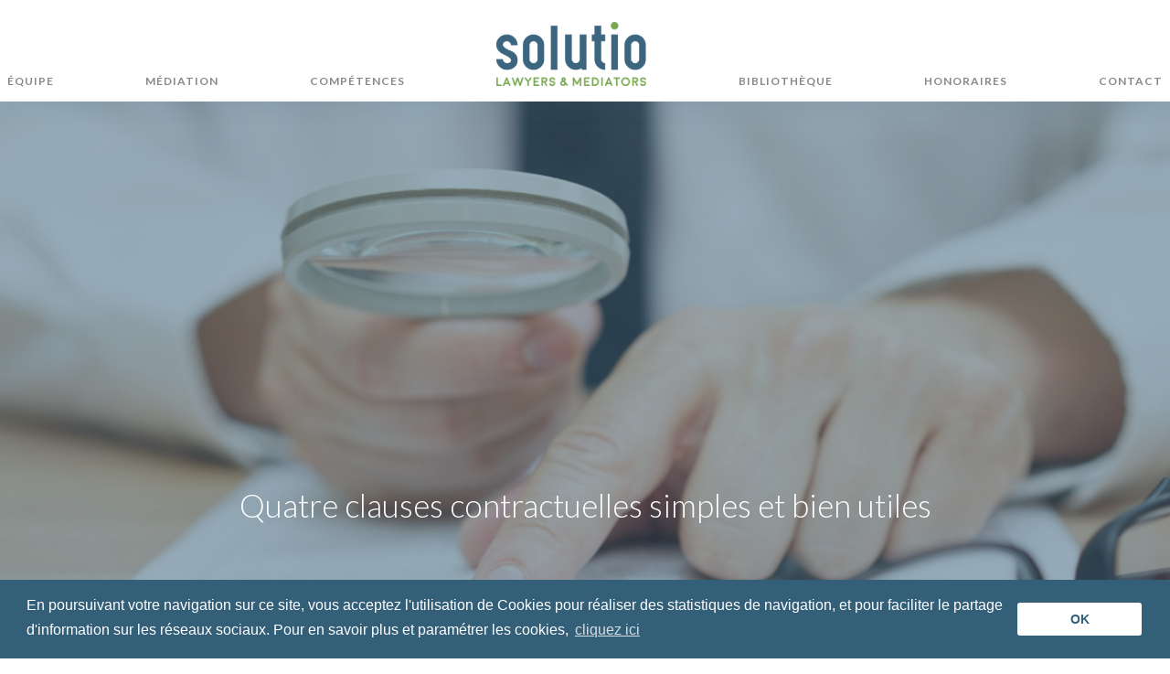

--- FILE ---
content_type: text/html; charset=UTF-8
request_url: https://www.solutio.law/bibliotheque-et-conferences/quatre-clauses-contractuelles-simples-et-bien-utiles.html
body_size: 7045
content:
<!DOCTYPE html>
<html lang="fr">
	<head>
						<title>Quatre clauses contractuelles simples et bien utiles</title>
		        		
		<meta charset="UTF-8">		
		<meta name="viewport" content="width=device-width, initial-scale=1.0" />

				<meta property="og:title"			content="Quatre clauses contractuelles simples et bien utiles"/>
		<meta property="og:type"			content="article"/>
		<meta property="og:url"				content="https://www.solutio.law/bibliotheque-et-conferences/quatre-clauses-contractuelles-simples-et-bien-utiles.html"/>
		<meta property="og:image"			content="https://www.solutio.law//files/Image/images-articles/shutterstock_283537649-4-1.jpg?cache=1708425646"/>
		<meta property="og:site_name"		content="Solutio"/>
		<meta property="og:description"		content=""/>
        		
		        <meta name="description" content="Des clauses contractuelles intéressantes à ne pas manquer lors de la négociation d&#039;un contrat." />
        <meta name="keywords" content="" />
		
<meta property="fb:app_id" content="1966481910232630" />

<!-- Google Tag Manager -->
<script>(function(w,d,s,l,i){w[l]=w[l]||[];w[l].push({'gtm.start':
new Date().getTime(),event:'gtm.js'});var f=d.getElementsByTagName(s)[0],
j=d.createElement(s),dl=l!='dataLayer'?'&l='+l:'';j.async=true;j.src=
'https://www.googletagmanager.com/gtm.js?id='+i+dl;f.parentNode.insertBefore(j,f);
})(window,document,'script','dataLayer','GTM-W7RJVML');</script><!-- End Google Tag Manager -->

						<link rel="canonical" href="https://www.solutio.law/bibliotheque-et-conferences/quatre-clauses-contractuelles-simples-et-bien-utiles.html" />

        		
				<link rel="icon" type="image/png" href="https://www.solutio.law/favicon.png" />
		<!--[if IE]><link rel="Shortcut Icon" type="image/x-icon" href="https://www.solutio.law/favicon.ico" /><![endif]-->
		
        		<link rel="stylesheet" href="https://www.solutio.law/solutio/themes/js/_plugins/bootstrap-3.3.5/css/bootstrap.min.css">
		<link rel="stylesheet" href="https://www.solutio.law/akiwi/modules/admin/assets/css/cms-jquery-ui.css" media="all" />
<link rel="stylesheet" href="https://www.solutio.law/solutio/themes/js/_plugins/slick-1.4.1/slick.css" >
<link rel="stylesheet" href="https://www.solutio.law/solutio/themes/js/_plugins/font-awesome-4.4.0/css/font-awesome.min.css">
<link rel="stylesheet" href="https://www.solutio.law/solutio/themes/js/_plugins/fancybox2/jquery.fancybox.css?cache=1580815416" media="all" />
<link rel="stylesheet" href="https://www.solutio.law/solutio/themes/js/_plugins/jquery-ui-slider-pips/jquery-ui-slider-pips.css">
<link rel="stylesheet" href="https://www.solutio.law/solutio/themes/js/_plugins/icheck/skins/square/bluecorbeel.css">
<link rel="stylesheet" href="https://www.solutio.law/solutio/themes/css/style.css?w=1708425646">
<link rel="stylesheet" href="https://www.solutio.law/solutio/themes/css/style_print.css" media="print">

		<!-- HTML5 shim and Respond.js IE8 support of HTML5 elements and media queries -->
		<!--[if lt IE 9]>
			<script src="https://www.solutio.law/akiwi/modules/html5/_html5shiv.js"></script>
			<script src="https://www.solutio.law/akiwi/modules/html5/_respond.min.js"></script>
		<![endif]-->
		<!-- JS -->
		<script>var akiprotocol = 'https://'; var domain = ''; var modules_path = '/akiwi/modules'; </script>
		<script src="https://www.solutio.law/solutio/themes/js/lib/jquery/jquery-3.6.0.min.js"></script>
<script src="https://www.solutio.law/solutio/themes/js/lib/jquery/jquery-migrate-1.4.1.min.js"></script>
<script src="https://www.solutio.law/solutio/themes/js/_plugins/bootstrap-3.3.5/js/bootstrap.min.js"></script>
        		<script src="https://www.solutio.law/solutio/themes/js/modernizr-2.6.2.min.js"></script>
<script src="https://www.solutio.law/solutio/themes/js/_plugins/fancybox2/jquery.fancybox.pack.js?cache=1580815416"></script>
<script src="https://www.solutio.law/solutio/themes/js/_plugins/slick-1.4.1/slick.min.js"></script>
<script src="https://www.solutio.law/solutio/themes/js/_plugins/transit/jquery.transit.min.js"></script>
<script src="https://www.solutio.law/solutio/themes/js/_plugins/waypoints/jquery.waypoints.min.js"></script>
<script src="https://www.solutio.law/solutio/themes/js/_plugins/typed.js/typed.min.js"></script>
<script src="https://www.solutio.law/solutio/themes/js/_plugins/sticky.js"></script>
<script src="https://www.solutio.law/solutio/themes/js/plugins/jquery-ui-1.10.3.custom.min.js"></script>
<script src="https://www.solutio.law/solutio/themes/js/_plugins/cookieconsent/cookieconsent.min.js"></script>
<script src="https://www.solutio.law/solutio/themes/js/_plugins/jquery-ui-slider-pips/jquery-ui-slider-pips.min.js"></script>
<script src="https://www.solutio.law/solutio/themes/js/_plugins/video-js-4.3.0/video.dev.js"></script>
<script src="https://www.solutio.law/solutio/themes/js/_plugins/bigvideo.js"></script>
<script src="https://www.solutio.law/solutio/themes/js/_plugins/icheck/icheck.min.js"></script>
<script src="https://maps.google.com/maps/api/js?key=AIzaSyAoGtFWc8rtQXKQAUsh3dqfOF6buKGpibE"></script>
<script src="https://www.solutio.law/solutio/themes/js/_plugins/zzz.js?w=1708425646"></script>
		
			</head>
	<body>
		
 
			
		    <!-- Google Tag Manager (noscript) --><noscript><iframe src="https://www.googletagmanager.com/ns.html?id=GTM-W7RJVML" height="0" width="0" style="display:none;visibility:hidden"></iframe></noscript> <!-- End Google Tag Manager (noscript) -->

    <div id="fb-root"></div>
    <script>(function(d, s, id) {
      var js, fjs = d.getElementsByTagName(s)[0];
      if (d.getElementById(id)) return;
      js = d.createElement(s); js.id = id;
      js.src = "//connect.facebook.net/fr_FR/sdk.js#xfbml=1&version=v2.10&appId=1966481910232630";
      fjs.parentNode.insertBefore(js, fjs);
    }(document, 'script', 'facebook-jssdk'));</script>

                        <header class="header pb1 sm-pt2  -fixed -page md-pt2 ">
    <div class="container-width relative">
        <div class="flex items-end justify-between">
            <a class="link -nav nav-to-hide p1 " href="https://www.solutio.law/cabinet-et-avocats/" data-aos="zoom-in" data-aos-delay="600">Équipe</a>
            <a class="link -nav nav-to-hide p1 " href="https://www.solutio.law/mediation/" data-aos="zoom-in" data-aos-delay="700">Médiation</a>
            <a class="link -nav nav-to-hide p1 " href="https://www.solutio.law/competences/" data-aos="zoom-in" data-aos-delay="800">Compétences</a>
            <a href="https://www.solutio.law/" class="p1 logo-wrapper" data-aos="zoom-in" data-aos-delay="500">
                <img class="logo" src="https://www.solutio.law/solutio/themes/img/deco/logo-x2.png">
            </a>
            <a href="https://www.solutio.law/" class="p1 logo-wrapper-blue">
                <img class="logo-blue" src="https://www.solutio.law/solutio/themes/img/deco/logo-blue-x2.png">
            </a>
            <a class="link -nav nav-to-hide p1 " href="https://www.solutio.law/bibliotheque-et-conferences/" data-aos="zoom-in" data-aos-delay="900">Bibliothèque</a>
            <a class="link -nav nav-to-hide p1 " href="https://www.solutio.law/honoraires/" data-aos="zoom-in" data-aos-delay="1000">Honoraires</a>
            <a class="link -nav nav-to-hide p1 " href="https://www.solutio.law/contactez-nous/" data-aos="zoom-in" data-aos-delay="1100">Contact</a>
        </div>

        <a href="#" class="btn-menu-mobile"><svg xmlns="http://www.w3.org/2000/svg" viewBox="0 0 448 512"><path d="M0 96C0 78.3 14.3 64 32 64H416c17.7 0 32 14.3 32 32s-14.3 32-32 32H32C14.3 128 0 113.7 0 96zM0 256c0-17.7 14.3-32 32-32H416c17.7 0 32 14.3 32 32s-14.3 32-32 32H32c-17.7 0-32-14.3-32-32zM448 416c0 17.7-14.3 32-32 32H32c-17.7 0-32-14.3-32-32s14.3-32 32-32H416c17.7 0 32 14.3 32 32z"/></svg></a>
    </div>
</header>
            <div id="content">
                    
    
    <div class="headline -single bg-cover flex flex-column justify-end items-center js-section1 js-no-scroll relative">
                    <div class="headline-slider -cabinet">
                <div class="headline-slide">
                    <div class="slide-image bg-cover" style="background-image: url('https://www.solutio.law//files/Image/images-articles/shutterstock_283537649-4-1.jpg');"></div>
                </div>
            </div>
                <div class="cabinet-text-wrapper">
            <h1 class="title -main center z-medium m0 mb4 pb4">Quatre clauses contractuelles simples et bien utiles</h1>
        </div>
    </div> 
    
    <div class="slice slice_text_img">
        <div class="container -blog">
            <div class="row row_single_news">
                                <span class="date">Rédigé le 15 September 2015</span>

                <div class="row pt3 mb2 print-hide">
                    <div class="col-md-6">
                        <a target="_blank" href="http://www.linkedin.com/shareArticle?mini=true&amp;url=https://www.solutio.law/bibliotheque-et-conferences/quatre-clauses-contractuelles-simples-et-bien-utiles.html" class="button -min-width -stroked p1"><svg aria-hidden="true" focusable="false" data-prefix="fab" data-icon="linkedin-in" class="svg-inline--fa fa-linkedin-in linkedin fa-w-14" role="img" xmlns="http://www.w3.org/2000/svg" viewBox="0 0 448 512"><path fill="currentColor" d="M100.28 448H7.4V148.9h92.88zM53.79 108.1C24.09 108.1 0 83.5 0 53.8a53.79 53.79 0 0 1 107.58 0c0 29.7-24.1 54.3-53.79 54.3zM447.9 448h-92.68V302.4c0-34.7-.7-79.2-48.29-79.2-48.29 0-55.69 37.7-55.69 76.7V448h-92.78V148.9h89.08v40.8h1.3c12.4-23.5 42.69-48.3 87.88-48.3 94 0 111.28 61.9 111.28 142.3V448z"></path></svg> </a>

                        <a target="_blank" href="http://www.facebook.com/sharer.php?u=https://www.solutio.law/bibliotheque-et-conferences/quatre-clauses-contractuelles-simples-et-bien-utiles.html" class="button -min-width -stroked flex items-center justify-center p1 ml2"><svg aria-hidden="true" focusable="false" data-prefix="fab" data-icon="facebook-f" class="svg-inline--fa fa-facebook-f facebook fa-w-10" role="img" xmlns="http://www.w3.org/2000/svg" viewBox="0 0 320 512"><path fill="currentColor" d="M279.14 288l14.22-92.66h-88.91v-60.13c0-25.35 12.42-50.06 52.24-50.06h40.42V6.26S260.43 0 225.36 0c-73.22 0-121.08 44.38-121.08 124.72v70.62H22.89V288h81.39v224h100.17V288z"></path></svg> </a>

                        <a href="https://twitter.com/share?url=https://www.solutio.law/bibliotheque-et-conferences/quatre-clauses-contractuelles-simples-et-bien-utiles.html&amp;text=Simple%20Share%20Buttons&amp;hashtags=simplesharebuttons" class="button -min-width -stroked flex items-center justify-center p1 ml2"><svg aria-hidden="true" focusable="false" data-prefix="fab" data-icon="twitter" class="svg-inline--fa fa-twitter twitter fa-w-16" role="img" xmlns="http://www.w3.org/2000/svg" viewBox="0 0 512 512"><path fill="currentColor" d="M459.37 151.716c.325 4.548.325 9.097.325 13.645 0 138.72-105.583 298.558-298.558 298.558-59.452 0-114.68-17.219-161.137-47.106 8.447.974 16.568 1.299 25.34 1.299 49.055 0 94.213-16.568 130.274-44.832-46.132-.975-84.792-31.188-98.112-72.772 6.498.974 12.995 1.624 19.818 1.624 9.421 0 18.843-1.3 27.614-3.573-48.081-9.747-84.143-51.98-84.143-102.985v-1.299c13.969 7.797 30.214 12.67 47.431 13.319-28.264-18.843-46.781-51.005-46.781-87.391 0-19.492 5.197-37.36 14.294-52.954 51.655 63.675 129.3 105.258 216.365 109.807-1.624-7.797-2.599-15.918-2.599-24.04 0-57.828 46.782-104.934 104.934-104.934 30.213 0 57.502 12.67 76.67 33.137 23.715-4.548 46.456-13.32 66.599-25.34-7.798 24.366-24.366 44.833-46.132 57.827 21.117-2.273 41.584-8.122 60.426-16.243-14.292 20.791-32.161 39.308-52.628 54.253z"></path></svg> </a>

                        <a href="javascript:;" onclick="window.print()" class="button -stroked p1 ml2"><span class="text">Version</span> <img class="pdf" src="https://www.solutio.law/solutio/themes/img/pdf-logo.png" /> </a>
                    </div>
                    <div class="col-md-6 text-right mb2 font-size">
                        <span class="font-size-label">Taille de police</span>
                        <a href="#" class="link -size -down js-change-font-size"></a>
                        <a href="#" class="link -size -up js-change-font-size"></a>
                    </div>
                </div>

               
                                    <div class="chapeau clear mb4 mt4">
                        <p>« Le diable se cache dans les détails ». Quelques mots dans la rédaction d&#039;un contrat peuvent parfois faire basculer la balance. </p>
                    </div>
                
                <div class="col-sm-12 col-md-11 col-lg-10 cms-content">
                    <h3 style="text-align: justify;">&nbsp;</h3>

<h3 style="text-align: justify;">1. Des clauses simples mais efficaces&nbsp;</h3>

<h4 style="text-align: justify;">&nbsp;</h4>

<h4 style="text-align: justify;">2.1. &laquo; Les parties s&rsquo;engagent &agrave; ex&eacute;cuter la pr&eacute;sente convention avec la plus grande loyaut&eacute; &raquo;</h4>

<p style="text-align: justify;">Les conventions doivent &ecirc;tre ex&eacute;cut&eacute;es de bonne foi, conform&eacute;ment &agrave; l&rsquo;article 1134, al. 3 du Code civil. C&rsquo;est l&agrave; un principe g&eacute;n&eacute;ral de droit. L&rsquo;intensit&eacute; de la r&egrave;gle ne pourrait &ecirc;tre diminu&eacute;e par une clause contractuelle ; ainsi, une clause de type &laquo; struggle for live &raquo; serait nulle. Par contre, la r&egrave;gle peut &ecirc;tre accentu&eacute;e : le contrat doit bien entendu &ecirc;tre ex&eacute;cut&eacute; avec bonne foi, mais les parties s&rsquo;engagent &agrave; l&rsquo;ex&eacute;cuter avec une bonne foi toute particuli&egrave;re, avec la plus grande loyaut&eacute;. Le cas &eacute;ch&eacute;ant, le juge trouvera dans cette clause le fondement pour sanctionner le comportement du cocontractant qui abuserait un tant soit peu d&rsquo;une situation donn&eacute;e.</p>

<h4 style="text-align: justify;">2.2. &laquo; Les d&eacute;lais fix&eacute;s dans la pr&eacute;sente convention sont de rigueur &raquo;</h4>

<p style="text-align: justify;">Les d&eacute;lais peuvent &ecirc;tre &laquo; pr&eacute;cis&raquo;, &laquo; obligatoires &raquo;, &laquo; liants &raquo;, etc. Dans la pratique, on rencontre de nombreux qualificatifs. Mais pour le juriste (et donc pour les tribunaux), le &laquo; top du top &raquo; en mati&egrave;re de d&eacute;lais, c&rsquo;est le d&eacute;lai de rigueur. Avec un tel d&eacute;lai, aucune latitude n&rsquo;est admise. Mais &eacute;videmment, il s&rsquo;agit d&rsquo;une arme &agrave; double tranchant.</p>

<h4 style="text-align: justify;">2.3. &laquo; Les qualifications utilis&eacute;es dans la pr&eacute;sente convention ne sont pas liantes &raquo;</h4>

<p style="text-align: justify;">Les juristes adorent les cat&eacute;gories et les qualifications. Ils sont form&eacute;s &agrave; leur manipulation d&egrave;s le d&eacute;but de leurs &eacute;tudes. Les non-juristes ne sont pas moins rigoureux, mais ils ignorent ces classifications. Ainsi, ils parleront parfois de mandat alors qu&rsquo;il s&rsquo;agit de gestion d&rsquo;affaires, de bail de fonds de commerce au lieu d&rsquo;une location-g&eacute;rance, etc. Mais lorsqu&rsquo;une convention est ainsi mal qualifi&eacute;e par les parties, il est tr&egrave;s difficile, en cas de litige, de se d&eacute;gager des r&egrave;gles de droit qui s&rsquo;imposent pour le type de convention fix&eacute; par les parties. D&rsquo;o&ugrave; l&rsquo;utilit&eacute; de la clause qui pr&eacute;cise que ces qualifications ne sont pas liantes.</p>

<h4 style="text-align: justify;">2.4. &laquo; Les parties renoncent &agrave; invoquer l&rsquo;exception d&rsquo;inex&eacute;cution &raquo;</h4>

<p style="text-align: justify;">L&rsquo;exception d&rsquo;inex&eacute;cution permet &agrave; une partie de suspendre l&rsquo;ex&eacute;cution de ses obligations contractuelles si son cocontractant n&rsquo;ex&eacute;cute pas ses propres obligations. C&rsquo;est cette r&egrave;gle qui permet de dire : &laquo; je suspends le paiement aussi longtemps que vous n&rsquo;avez pas ex&eacute;cut&eacute; votre travail correctement&raquo;. Elle ne constitue toutefois pas un principe g&eacute;n&eacute;ral de droit et les parties peuvent donc y d&eacute;roger. Ainsi, si les parties ont renonc&eacute; &agrave; invoquer l&rsquo;exception d&rsquo;inex&eacute;cution, ce sera : &laquo; payez d&rsquo;abord, on discutera ensuite &raquo;.</p>

<h3 style="text-align: justify;">2. Conclusion&nbsp;</h3>

<p style="text-align: justify;">Si vous ins&eacute;rez ces clauses dans vos contrats et qu&rsquo;elles vous apportent le Salut, le diable sourira &hellip; .&nbsp;</p>

<p style="text-align: justify;">&nbsp;</p>

<p style="text-align: justify;">Me Thierry Corbeel</p>

<p style="text-align: justify;"><em>Avocat sp&eacute;cialiste en droit commercial et en droit des soci&eacute;t&eacute;s</em></p>

<p style="text-align: justify;"><em>thierry.corbeel@solutio.law</em></p>


                    <div>
                        <a class="btn btn-blue -cta" href="https://www.solutio.law/contactez-nous/">Contactez-nous</a>
                    </div>
                </div>
                
                                
                                    
                    <div class="news_domains">
                        Domaines liés :

                                                                                <a href="https://www.solutio.law/competences/droit-des-contrats.html" class="label label-default">Contrats commerciaux</a>
                                            </div>
                
            </div>
        </div>
    </div>

            <div class="container pt2">
            <h3 class="title -main m0 py1 mt4 mb3">Cela peut vous intéresser </h3>

            <div class="row">
                                    <div class="col-md-3">
                        <a class="news-item mb4" href="https://www.solutio.law/bibliotheque-et-conferences/les-indemnites-de-funding-loss-la-messe-est-enfin-dite.html">
                            <div class="tag-wrapper"><span class="tag px1 mr1">Contentieux</span><span class="tag px1 mr1">Contrats commerciaux</span></div>

                                                            <div style="background-image: url(https://www.solutio.law//files/Image/images-articles/resp-adm.jpg)"; class="thumb"></div>
                            
                            <h3 class="title -news m0 py1 my2">Les indemnités de funding loss : la messe est (enfin) dite.</h3>
                            <p class="text -intro">La problématique des indemnités de funding loss a donné lieu à de la doctrine et de la jurisprudence en tous sens. La Cour de cassation a maintenant une position bien affirmée....</p>
                        </a>
                    </div>
                                    <div class="col-md-3">
                        <a class="news-item mb4" href="https://www.solutio.law/bibliotheque-et-conferences/covid-19-coronavirus-force-majeure-suspension-paiement-loyer.html">
                            

                                                            <div style="background-image: url(https://www.solutio.law//files/Image/images-articles/shutterstock_1689139108-2.jpg)"; class="thumb"></div>
                            
                            <h3 class="title -news m0 py1 my2">L’épidémie de Codiv-19 et le paiement des loyers</h3>
                            <p class="text -intro">J’ai dû fermer mon commerce en exécution de l’arrêté ministériel du 18 mars 2020. Est-ce là un cas de force majeure qui m’autorise à suspendre le paiement de mes loyers ? ...</p>
                        </a>
                    </div>
                                    <div class="col-md-3">
                        <a class="news-item mb4" href="https://www.solutio.law/bibliotheque-et-conferences/coronavirus-et-force-majeure.html">
                            

                                                            <div style="background-image: url(https://www.solutio.law//files/Image/images-articles/shutterstock_1650993313-copie.jpg)"; class="thumb"></div>
                            
                            <h3 class="title -news m0 py1 my2">Coronavirus et force majeure</h3>
                            <p class="text -intro">Le coronavirus dans les relations B2B : force majeure, fait du Prince ou état de nécessité...</p>
                        </a>
                    </div>
                                    <div class="col-md-3">
                        <a class="news-item mb4" href="https://www.solutio.law/bibliotheque-et-conferences/conditions-generales.html">
                            <div class="tag-wrapper"><span class="tag px1 mr1"></span><span class="tag px1 mr1">Contrats commerciaux</span></div>

                                                            <div style="background-image: url(https://www.solutio.law//files/Image/shutterstock_350372171-2.jpg)"; class="thumb"></div>
                            
                            <h3 class="title -news m0 py1 my2">Conditions générales de vente, d'achat, d'entreprise. Check-list !</h3>
                            <p class="text -intro">A quoi faut-il penser quand on réfléchit à ses conditions générales. Suivez le guide !...</p>
                        </a>
                    </div>
                            </div>
        </div>
    </div>
   

                            </div>

            <footer>
    <div class="container">
        <div class="row">
            <div class="col-md-4">
                <h3><span>Linkedin</span></h3>

                <div class="footer_infos">
                    <p>Rejoignez-nous sur Linkedin, nous diffusons régulièrement des articles qui vous informent sur des questions ponctuelles en droit des affaires.</p>

                    <p><a href="https://www.linkedin.com/company/solutio.law" target="_blank">Notre page linkedin</a></p>
                </div>
            </div>
            
            
            <div class="col-md-4">
                <h3><span>Modèles de contrat</span></h3>

                <div class="footer_infos">
                    <p>Des modèles de contrats sont disponibles gratuitement sur le site</p>
                    <p><a href="https://www.solutio.law/bibliotheque-et-conferences/">Plus d'informations</a></p>
                </div>
            </div>

            <div class="col-md-4">
                <h3><span>Louvain-la-Neuve</span></h3>

                <div class="footer_infos">
                    <p><a href="https://www.google.com/maps/place/Solutio+:+Avocats+sp%C3%A9cialis%C3%A9s+en+Droit+des+Affaires/@50.6556836,4.6174148,15z/data=!4m13!1m7!4m6!1m0!1m3!2m2!1d4.6259361!2d50.6569068!3e0!3m4!1s0x47c17e7378d72cf3:0xdc10079691e3cec0!8m2!3d50.6568015!4d4.6259543" target="_blank">AXISPARC - rue du Fond Cattelain, 1 bte. 10<br />
B - 1435 Mont-Saint-Guibert<br />
</a></p>

                    <p><a href="tel:003210457373">010 / 45 73 73</a></p>

                    <p><a href="mailto:lln@solutio.law">lln@solutio.law</a></p>
                </div>
            </div>
        </div>
        <div class="row">
            <div class="col-md-12">
                <p id="copyright"><a href="http://www.akimedia.be" target="_blank" id="logo_aki"></a></p>
            </div>
        </div>
    </div>
</footer>

<div class="menu-mobile">
    <div class="flex flex-column items-center justify-center">
        <a class="link -nav -mobile p2 " href="https://www.solutio.law/cabinet-et-avocats/">Équipe</a>
        <a class="link -nav -mobile p2 " href="https://www.solutio.law/mediation/">Médiation</a>
        <a class="link -nav -mobile p2 " href="https://www.solutio.law/competences/">Compétence</a>
        <a class="link -nav -mobile p2 " href="https://www.solutio.law/bibliotheque-et-conferences/">Bibliothèque</a>
        <a class="link -nav -mobile p2 " href="https://www.solutio.law/honoraires/">Honoraire</a>
        <a class="link -nav -mobile p2 " href="https://www.solutio.law/contactez-nous/">Contact</a>
    </div>
</div>

<div style="display:none;">
	<div id="cookies_text">En poursuivant votre navigation sur ce site, vous acceptez l'utilisation de Cookies pour réaliser des statistiques de navigation, et pour faciliter le partage d'information sur les réseaux sociaux. Pour en savoir plus et paramétrer les cookies, </div>
	<div id="cookie_policy_link">https://www.solutio.law/politique-en-matiere-de-cookies/</div> 
	<div id="cookies_dismiss">OK</div>
	<div id="cookies_link_text">cliquez ici</div>
</div>
 
 

            <div id="curtain">
                                <div class="spinner">
                    <div class="bounce1"></div>
                    <div class="bounce2"></div>
                    <div class="bounce3"></div>
                </div>
            </div>
            		
		        
        		
		        
        	</body>
</html>

--- FILE ---
content_type: text/css
request_url: https://www.solutio.law/solutio/themes/js/_plugins/jquery-ui-slider-pips/jquery-ui-slider-pips.css
body_size: 1858
content:



    /* HORIZONTAL */
    
    /* increase bottom margin to fit the pips */
    .ui-slider-horizontal.ui-slider-pips { 
        margin-bottom: 1.4em; 
    }

    /* default hide the labels and pips that arnt visible */
    /* we just use css to hide incase we want to show certain */
    /* labels/pips individually later */
    .ui-slider-pips .ui-slider-label,
    .ui-slider-pips .ui-slider-pip-hide { 
        display: none; 
    }

    /* now we show any labels that we've set to show in the options */
    .ui-slider-pips .ui-slider-pip-label .ui-slider-label { 
        display: block; 
    }
    
    /* PIP/LABEL WRAPPER */
    /* position each pip absolutely just below the default slider */
    /* and also prevent accidental selection */
    .ui-slider-pips .ui-slider-pip { 
        width: 2em;
        height: 1em;
        line-height: 1em;
        position: absolute;
        font-size: 0.8em;
        color: #999;
        overflow: visible;
        text-align: center;
        top: 20px;
        left: 20px;
        margin-left: -1em;
        cursor: pointer;

        -webkit-touch-callout: none;
        -webkit-user-select: none;
        -khtml-user-select: none;
        -moz-user-select: none;
        -ms-user-select: none;
        user-select: none;
    }
    .ui-state-disabled.ui-slider-pips .ui-slider-pip {
        cursor: default;
    }

    /* little pip/line position & size */
    .ui-slider-pips .ui-slider-line {
        background: #999;
        width: 1px;
        height: 3px;
        position: absolute;
        left: 50%;
    }

    /* the text label postion & size */
    /* it overflows so no need for width to be accurate */
    .ui-slider-pips .ui-slider-label {
        position: absolute;
        top: 5px;
        left: 50%;
        margin-left: -1em;
        width: 2em;
    }

    /* make it easy to see when we hover a label */
    .ui-slider-pips:not(.ui-slider-disabled) .ui-slider-pip:hover .ui-slider-label {
        color: black;
        font-weight: bold;
    }




    /* VERTICAL */

    /* vertical slider needs right-margin, not bottom */
    .ui-slider-vertical.ui-slider-pips {
        margin-bottom: 1em;
        margin-right: 2em;
    }

    /* align vertical pips left and to right of the slider */
    .ui-slider-vertical.ui-slider-pips .ui-slider-pip {
        text-align: left;
        top: auto;
        left: 20px;
        margin-left: 0;
        margin-bottom: -0.5em;
    }

    /* vertical line/pip should be horizontal instead */
    .ui-slider-vertical.ui-slider-pips .ui-slider-line {
        width: 3px;
        height: 1px;
        position: absolute;
        top: 50%;
        left: 0;
    }

    .ui-slider-vertical.ui-slider-pips .ui-slider-label {
        top: 50%;
        left: 0.5em;
        margin-left: 0;
        margin-top: -0.5em;
        width: 2em;
    }




    /* FLOATING HORIZTONAL TOOLTIPS */

    /* remove the godawful looking focus outline on handle and float */
    .ui-slider-float .ui-slider-handle:focus,
    .ui-slider-float .ui-slider-handle.ui-state-focus .ui-slider-tip-label,
    .ui-slider-float .ui-slider-handle:focus .ui-slider-tip,
    .ui-slider-float .ui-slider-handle.ui-state-focus .ui-slider-tip-label,
    .ui-slider-float .ui-slider-handle:focus .ui-slider-tip-label
    .ui-slider-float .ui-slider-handle.ui-state-focus .ui-slider-tip-label {
        outline: none;
    }
    
    /* style tooltips on handles and on labels */
    /* also has a nice transition */
    .ui-slider-float .ui-slider-tip,
    .ui-slider-float .ui-slider-tip-label {

        position: absolute;
        visibility: hidden;
        top: -40px;
        display: block;
        width: 34px;
        margin-left: -18px;
        left: 50%;
        height: 20px;
        line-height: 20px;
        background: white;
        border-radius: 3px;
        border: 1px solid #888;
        text-align: center;
        font-size: 12px;
        opacity: 0;
        color: #333;

        -webkit-transition-property: opacity, top, visibility;
        -moz-transition-property: opacity, top, visibility;
        -ms-transition-property: opacity, top, visibility;
        transition-property: opacity, top, visibility;

        -webkit-transition-timing-function: ease-in;
        -moz-transition-timing-function: ease-in;
        -ms-transition-timing-function: ease-in;
        transition-timing-function: ease-in;

        -webkit-transition-duration: 200ms, 200ms, 0ms;
        -moz-transition-duration: 200ms, 200ms, 0ms;
        -ms-transition-duration: 200ms, 200ms, 0ms;
        transition-duration: 200ms, 200ms, 0ms;
        
        -webkit-transition-delay: 0ms, 0ms, 200ms;
        -moz-transition-delay: 0ms, 0ms, 200ms;
        -ms-transition-delay: 0ms, 0ms, 200ms;
        transition-delay: 0ms, 0ms, 200ms;
    }
    
    /* show the tooltip on hover or focus */
    /* also switch transition delay around */    
    .ui-slider-float .ui-slider-handle:hover .ui-slider-tip,
    .ui-slider-float .ui-slider-handle.ui-state-hover .ui-slider-tip,
    .ui-slider-float .ui-slider-handle:focus .ui-slider-tip,
    .ui-slider-float .ui-slider-handle.ui-state-focus .ui-slider-tip,
    .ui-slider-float .ui-slider-handle.ui-state-active .ui-slider-tip,
    .ui-slider-float .ui-slider-pip:hover .ui-slider-tip-label {
    
        opacity: 1;
        top: -30px;
        visibility: visible;

        -webkit-transition-timing-function: ease-out;
        -moz-transition-timing-function: ease-out;
        -ms-transition-timing-function: ease-out;
        transition-timing-function: ease-out;

        -webkit-transition-delay:200ms, 200ms, 0ms;
        -moz-transition-delay:200ms, 200ms, 0ms;
        -ms-transition-delay:200ms, 200ms, 0ms;
        transition-delay:200ms, 200ms, 0ms;
        
    }
    
    /* put label tooltips below slider */
    .ui-slider-float .ui-slider-pip .ui-slider-tip-label {
        top: 42px;
    }

    .ui-slider-float .ui-slider-pip:hover .ui-slider-tip-label {
        top: 32px;
        font-weight: normal;
    }
    
    /* give the tooltip a css triangle arrow */
    .ui-slider-float .ui-slider-tip:after,
    .ui-slider-float .ui-slider-pip .ui-slider-tip-label:after {
        content: " ";
        width: 0;
        height: 0;
        border: 5px solid rgba(255,255,255,0);
        border-top-color: rgba(255,255,255,1);
        position: absolute;
        bottom: -10px;
        left: 50%;
        margin-left: -5px;
    }

    /* put a 1px border on the tooltip arrow to match tooltip border */
    .ui-slider-float .ui-slider-tip:before,
    .ui-slider-float .ui-slider-pip .ui-slider-tip-label:before {
        content: " ";
        width: 0;
        height: 0;
        border: 5px solid rgba(255,255,255,0);
        border-top-color: #888;
        position: absolute;
        bottom: -11px;
        left: 50%;
        margin-left: -5px;
    }
    
    /* switch the arrow to top on labels */
    .ui-slider-float .ui-slider-pip .ui-slider-tip-label:after {
        border: 5px solid rgba(255,255,255,0);
        border-bottom-color: rgba(255,255,255,1);
        top: -10px;
    }

    .ui-slider-float .ui-slider-pip .ui-slider-tip-label:before {
        border: 5px solid rgba(255,255,255,0);
        border-bottom-color: #888;
        top: -11px;
    }




    /* FLOATING VERTICAL TOOLTIPS */
    
    /* tooltip floats to left of handle */
    .ui-slider-vertical.ui-slider-float .ui-slider-tip,
    .ui-slider-vertical.ui-slider-float .ui-slider-tip-label {

        top: 50%;
        margin-top: -11px;
        width: 34px;
        margin-left: 0px;
        left: -60px;
        color: #333;
        
        -webkit-transition-duration: 200ms, 200ms, 0;
        -moz-transition-duration: 200ms, 200ms, 0;
        -ms-transition-duration: 200ms, 200ms, 0;
        transition-duration: 200ms, 200ms, 0;

        -webkit-transition-property: opacity, left, visibility;
        -moz-transition-property: opacity, left, visibility;
        -ms-transition-property: opacity, left, visibility;
        transition-property: opacity, left, visibility;
        
        -webkit-transition-delay: 0, 0, 200ms;
        -moz-transition-delay: 0, 0, 200ms;
        -ms-transition-delay: 0, 0, 200ms;
        transition-delay: 0, 0, 200ms;

    }



    .ui-slider-vertical.ui-slider-float .ui-slider-handle:hover .ui-slider-tip,
    .ui-slider-vertical.ui-slider-float .ui-slider-handle.ui-state-hover .ui-slider-tip,
    .ui-slider-vertical.ui-slider-float .ui-slider-handle:focus .ui-slider-tip,
    .ui-slider-vertical.ui-slider-float .ui-slider-handle.ui-state-focus .ui-slider-tip,
    .ui-slider-vertical.ui-slider-float .ui-slider-handle.ui-state-active .ui-slider-tip,
    .ui-slider-vertical.ui-slider-float .ui-slider-pip:hover .ui-slider-tip-label {
        top: 50%;
        margin-top: -11px;
        left: -50px;
    }

    /* put label tooltips to right of slider */
    .ui-slider-vertical.ui-slider-float .ui-slider-pip .ui-slider-tip-label {
        left: 47px;
    }

    .ui-slider-vertical.ui-slider-float .ui-slider-pip:hover .ui-slider-tip-label {
        left: 37px;
    }

    /* give the tooltip a css triangle arrow */
    .ui-slider-vertical.ui-slider-float .ui-slider-tip:after,
    .ui-slider-vertical.ui-slider-float .ui-slider-pip .ui-slider-tip-label:after {
        border: 5px solid rgba(255,255,255,0);
        border-left-color: rgba(255,255,255,1);
        border-top-color: transparent;
        position: absolute;
        bottom: 50%;
        margin-bottom: -5px;
        right: -10px;
        margin-left: 0;
        top: auto;
        left: auto;
    }

    .ui-slider-vertical.ui-slider-float .ui-slider-tip:before,
    .ui-slider-vertical.ui-slider-float .ui-slider-pip .ui-slider-tip-label:before {
        border: 5px solid rgba(255,255,255,0);
        border-left-color: #888;
        border-top-color: transparent;
        position: absolute;
        bottom: 50%;
        margin-bottom: -5px;
        right: -11px;
        margin-left: 0; 
        top: auto;
        left: auto;
    }
    
    .ui-slider-vertical.ui-slider-float .ui-slider-pip .ui-slider-tip-label:after {
        border: 5px solid rgba(255,255,255,0);
        border-right-color: rgba(255,255,255,1);
        right: auto;
        left: -10px;
    }

    .ui-slider-vertical.ui-slider-float .ui-slider-pip .ui-slider-tip-label:before {
        border: 5px solid rgba(255,255,255,0);
        border-right-color: #888;
        right: auto;
        left: -11px;
    }














    /* SELECTED STATES */
    /* Comment out this chuck of code if you don't want to have
        the new label colours shown */

    .ui-slider-pips [class*=ui-slider-pip-initial] {

        font-weight: bold;        
        color: #14CA82;

    }

    .ui-slider-pips .ui-slider-pip-initial-1 {

    }

    .ui-slider-pips .ui-slider-pip-initial-2 {
        color: #1897C9;
    }



    .ui-slider-pips [class*=ui-slider-pip-selected] {

        font-weight: bold;
        color: #FF7A00;

    }

    .ui-slider-pips .ui-slider-pip-inrange {

        color: black;

    }

    .ui-slider-pips .ui-slider-pip-selected-1 {

    }

    .ui-slider-pips .ui-slider-pip-selected-2 {
        color: #E70081;
    }


    .ui-slider-pips [class*=ui-slider-pip-selected] .ui-slider-line,
    .ui-slider-pips .ui-slider-pip-inrange .ui-slider-line {

        background: black;

    }





--- FILE ---
content_type: text/css
request_url: https://www.solutio.law/solutio/themes/css/style.css?w=1708425646
body_size: 9861
content:
@import url("https://fonts.googleapis.com/css2?family=Lato:ital,wght@0,300;0,400;0,700;1,300&display=swap");@import url(./lib/sm-margin.css);@import url(./lib/sm-padding.css);@import url(./lib/md-margin.css);@import url(./lib/md-padding.css);@import url(./lib/lg-margin.css);@import url(./lib/lg-padding.css);html{font-size:16px}body,input,select,textarea{font-family:'Lato', sans-serif;font-size:16px;font-weight:400;line-height:1.1;color:#87888a;text-rendering:optimizeLegibility}.clear{clear:both}a{font-size:16px;color:#77a74e;outline:none}a,a:hover,a:focus{text-decoration:none;outline:none}a:focus{color:#77a74e}.slice{padding:70px 0}.slice_gray{background:#e4e4e4}.slice_gray .cms_content{color:#87888a}.slice_blue{background:#345f79}.slice_blue .cms_content,.slice_blue .cms_content h2,.slice_blue .cms_content h3,.slice_blue .cms_content h4{color:#afc0cb}.cms_content h1,.cms_content h2{font-size:35px;font-weight:300;color:#345f79}.cms_content h3{font-size:25px;font-weight:300;color:#345f79}.cms_content h4,.cms_content.cms_content_cabinet h1{font-size:20px;font-weight:500;margin-top:0;margin-bottom:10px;color:#345f79}.cms_content blockquote{font-size:17px;font-weight:400;font-style:italic;line-height:22px;margin:20px 10px;margin-left:0;padding:10px;color:#345f79;border:none;background:#f7f7f7}.cms_content .quote_simple{font-style:italic;margin-left:10px;padding-left:10px;border-left:3px solid #f7f7f7}.cms_content table{border:none;background:#f5f5f5}.cms_content strong{font-weight:700}.cms_content p{font-family:'Lato', sans-serif;font-size:15px;font-weight:400;line-height:25px;margin-bottom:16px;color:#87888a}.btn{display:inline-block;-webkit-transition:all 300ms ease-in-out;-o-transition:all 300ms ease-in-out;transition:all 300ms ease-in-out;text-align:center;border-radius:0}.btn-blue{font-size:12px;line-height:10px;padding:15px 30px;-webkit-transition:all 100ms ease-in-out;-o-transition:all 100ms ease-in-out;transition:all 100ms ease-in-out;text-transform:uppercase;color:white;border:1px solid #fff;background:#345f79}.btn-blue:hover{color:#345f79;border:1px solid #72a94f;background:white}.btn-dashed{font-size:12px;font-weight:700;line-height:10px;line-height:60px;height:40px;height:60px;padding:15px 20px;padding:0 20px;letter-spacing:1px;text-transform:uppercase;text-transform:uppercase;color:#345f79}.btn-dashed:hover,.btn-dashed.current{color:#fff;background:#71a94e}.headline.-single{position:relative}.headline.-single::before{position:absolute;z-index:-1;top:0;left:0;width:100%;height:100%;content:'';background-color:#345f79}.headline.-single .headline-slider{opacity:.5}.headline-slider.-cabinet{height:600px}.headline-slider.-cabinet .headline-slide{height:600px}.headline-slider.-cabinet .headline-slide .slide-image{width:100%;height:100%;-webkit-transition:all 12000ms linear;-o-transition:all 12000ms linear;transition:all 12000ms linear;-webkit-transform:scale(1);-ms-transform:scale(1);transform:scale(1)}.headline-slider.-cabinet .headline-slide.zooming .slide-image{-webkit-transform:scale(1.1);-ms-transform:scale(1.1);transform:scale(1.1)}.header{position:fixed;z-index:400;z-index:990;top:0;left:0;width:100%;height:auto;-webkit-transition:all 550ms ease;-o-transition:all 550ms ease;transition:all 550ms ease}.header .logo,.header .logo-blue{width:164px;-webkit-transition:all 550ms ease;-o-transition:all 550ms ease;transition:all 550ms ease}.header .logo-wrapper-blue{display:none}.header .logo-wrapper-blue .logo-blue{opacity:0}.header:before{position:absolute;z-index:-1;top:0;left:0;width:100%;height:300px;content:'';-webkit-transition:all 550ms ease;-o-transition:all 550ms ease;transition:all 550ms ease;-webkit-transition-delay:550ms;-o-transition-delay:550ms;transition-delay:550ms;pointer-events:none;opacity:0;background:-webkit-linear-gradient(top, #345f79 0%, rgba(229,229,229,0) 100%);background:-webkit-gradient(linear, left top, left bottom, from(#345f79), to(rgba(229,229,229,0)));background:-o-linear-gradient(top, #345f79 0%, rgba(229,229,229,0) 100%);background:linear-gradient(to bottom, #345f79 0%, rgba(229,229,229,0) 100%)}.header.-visible:before{opacity:.75}.header.-fixed{top:-60px;background-color:white;-webkit-box-shadow:0 0 25px rgba(62,103,128,0.15);box-shadow:0 0 25px rgba(62,103,128,0.15)}.header.-fixed .link.-nav{font-size:12px;font-weight:700;letter-spacing:1px;text-transform:uppercase;color:#87888a}.header.-fixed .link.-nav:hover,.header.-fixed .link.-nav.-active{color:#77a74e}.header.-fixed .logo-wrapper-blue{display:block}.header.-fixed .logo-wrapper-blue .logo-blue{opacity:1}.header.-fixed .logo-wrapper{display:none}.header.-fixed .logo-wrapper .logo{opacity:0}.header.-fixed:before{opacity:0}.header.-page{top:0}.cabinet-text-wrapper{position:absolute;top:0;left:0;display:-webkit-box;display:-ms-flexbox;display:flex;-webkit-box-orient:vertical;-webkit-box-direction:normal;-ms-flex-direction:column;flex-direction:column;width:100%;height:100%;-webkit-box-pack:end;-ms-flex-pack:end;justify-content:flex-end}.cabinet-text-wrapper.-domaines{top:-60px}.cabinet-text-wrapper .title.-cabinet{width:100%;text-align:center}.items-start{-webkit-box-align:start;-ms-flex-align:start;align-items:flex-start}.items-end{-webkit-box-align:end;-ms-flex-align:end;align-items:flex-end}.justify-between{-webkit-box-pack:justify;-ms-flex-pack:justify;justify-content:space-between}.container-width{width:100%;max-width:1280px;margin-right:auto;margin-left:auto}.phone-header{display:none !important}@media (max-width: 990px){.phone-header{display:block !important}}header .mobileBurger{display:none;float:right;width:20%;padding:37px 0}header .mobileBurger .burgerbar{display:block;width:40px;height:6px;margin:auto;margin-bottom:4px;background:#32657e}header .header_top_links{position:absolute;top:-20px;right:15px;margin:0;padding:0;list-style:none}@media (max-width: 52em){header .header_top_links{top:1px}}header .header_top_links li{display:block;float:left;margin-left:10px}header .header_top_links a{font-size:15px;line-height:30px;display:block;width:30px;height:30px;padding:0;-webkit-transition:all 500ms ease-in-out;-o-transition:all 500ms ease-in-out;transition:all 500ms ease-in-out;text-align:center;color:#fff;border-radius:100%;background:#87888a}header .header_top_links a.link_facebook:hover{background:#3b5999}header .header_top_links a.link_linkedin:hover{background:#0077b5}.logo_wrapper{float:left}header .logo{width:154px;height:66px}#languages{margin-top:10px}#languages li{position:relative}#languages li:nth-child(2){width:122px;text-align:center}#languages li:after{position:absolute;top:1px;right:0;content:'\2022';color:#87888a}#languages li:nth-child(1):after{right:-9px}#languages li:nth-child(2):after{right:4px}#languages li:last-child:after{display:none}#languages a,#languages span{font-size:12px;letter-spacing:1.1px;text-transform:uppercase;color:#87888a}#languages a:hover{color:#345f79}#languagesChoice{position:absolute;top:0;right:10px}#languagesChoice a{font-size:12px;letter-spacing:1.1px;text-transform:uppercase;color:#87888a}#languagesChoice a.current{font-weight:bold}header nav{float:right;padding-top:50px}header nav .list-inline{margin:0}header nav .list-inline>li{padding:0;padding-left:25px}header nav a{font-size:12px;-webkit-transition:all 500ms ease-in-out;-o-transition:all 500ms ease-in-out;transition:all 500ms ease-in-out;letter-spacing:1.1px;text-transform:uppercase;color:#87888a}header nav a.active{color:#345f79}header nav a:hover{color:#71a94e}header nav a.active{font-weight:700}header .logo{display:block;background:url(../img/logo_solutio.png) no-repeat 0 0;background-size:100%}header.light{width:100%;height:auto;padding:20px 0}header.light .logo{width:124px;height:41px}header.light #languages{display:none;opacity:0}header.light nav{padding-top:17px}header.light #languagesChoice{top:-10px}#content{padding-top:99px}footer{padding:60px 0 100px;color:white;background:#345f79}footer h3{font-size:20px;font-weight:700;position:relative;margin-top:0;margin-bottom:10px;text-transform:uppercase}footer h3 span{font-family:'Lato', sans-serif;position:relative;z-index:2;padding-right:7px;letter-spacing:2px;color:white;background:#345f79}footer h3:after{position:absolute;top:3px;left:0;display:inline;width:100%;height:2px;content:'';background:#72a94f}footer .footer_infos p{font-family:'Lato', sans-serif;font-size:12px;line-height:18px;padding:10px 0 0 0;color:#6d8c9f}footer .footer_infos,footer .footer_infos a{font-size:12px;font-weight:400;line-height:18px;letter-spacing:1.1px;color:#6d8c9f}footer .footer_infos a{-webkit-transition:all 500ms ease-in-out;-o-transition:all 500ms ease-in-out;transition:all 500ms ease-in-out;text-decoration:underline}footer .footer_infos a:hover{color:white}#copyright{margin-top:50px}#copyright #logo_aki{display:block;width:116px;height:34px;margin:auto;-webkit-transition:opacity 500ms ease;-o-transition:opacity 500ms ease;transition:opacity 500ms ease;opacity:.3;background:url(../img/aki_logo_white.png) no-repeat 0 0}#copyright #logo_aki:after{display:block;width:0;height:100%;content:'';-webkit-transition:all 500ms ease;-o-transition:all 500ms ease;transition:all 500ms ease;background:url(../img/aki_logo_hover.png) no-repeat 0 0}#copyright #logo_aki:hover{opacity:1}#copyright #logo_aki:hover:after{width:100%}#home_clouds,#cabinet_clouds{height:589px;background:url(../img/cabinet_clouds.jpg) no-repeat 50% 50%}#home_clouds h1{font-size:35px;font-weight:300;padding-top:411px;color:white}#home_clouds .sentence{display:none}#home_clouds .addLink{color:#b1b1b1}#cabinet_clouds{background:url(../img/cabinet_clouds.jpg) no-repeat 50% 50%}#cabinet_clouds h1{font-size:20px;margin:5px 0;color:#fff}#cabinet_clouds .sol-pragmatique{font-size:20px;font-style:italic;margin-top:500px;color:white}#home_slider{padding:100px 0}#home_slider .menu_slider{display:-webkit-box;display:-ms-flexbox;display:flex;margin-top:0;margin-bottom:0;-ms-flex-wrap:wrap;flex-wrap:wrap}#home_slider .menu_slider li{float:left;width:25%}#home_slider .menu_slider li a{width:100%;padding:15px 0}#home_slider_wrapper{position:relative;overflow:hidden;margin:20px 0 40px 0}#home_slider_background{position:absolute;top:40px;left:50%;width:10000px;height:477px;margin-left:-5000px;-webkit-transform:translateX(3700px);-ms-transform:translateX(3700px);transform:translateX(3700px);background:url(../img/slider_bg.png) no-repeat 0 100%}#home_slider_slick .slick-next,#home_slider_slick .slick-prev{position:absolute;top:50%;width:35px;height:35px;margin-top:-17.5px;-webkit-transition:all 400ms ease-in-out;-o-transition:all 400ms ease-in-out;transition:all 400ms ease-in-out;text-indent:-9900px;border:none}#home_slider_slick .slick-disabled{display:none !important}#home_slider_slick .slick-prev{left:50%;margin-left:-570px;background:url(../img/slider_arrow_left.png) no-repeat 0 0}#home_slider_slick .slick-prev:hover{background-image:url(../img/slider_arrow_left_hovergreen.png)}#home_slider_slick .slick-next{right:50%;margin-right:-570px;background:url(../img/slider_arrow_right.png) no-repeat 0 0}#home_slider_slick .slick-next:hover{background-image:url(../img/slider_arrow_right_hovergreen.png)}#home_slider_slick .slide{position:relative;width:2246px;height:477px}#home_slider_slick:before{width:0;height:0;content:'';background-image:url(../img/slider_arrow_left_hovergreen.png)}#home_slider_slick:after{width:0;height:0;content:'';background-image:url(../img/slider_arrow_right_hovergreen.png)}#home_slider_slick .cms_content{font-weight:300;line-height:26px}#home_slider_slick .cms_content ul{padding-top:20px}#home_slider_slick .cms_content li{padding-bottom:2px}#mediation_clouds{height:589px;background:url(../img/home_clouds.jpg) no-repeat 50% 50%}#mediation_clouds,#cabinet_clouds{height:589px;background:url(../img/cabinet_clouds.jpg) no-repeat 50% 50%}#mediation_clouds h1{font-size:35px;font-weight:300;padding-top:411px;color:white}#mediation_clouds .sentence{display:none}#mediation_clouds .addLink{color:#b1b1b1}#cabinet_clouds{background:url(../img/cabinet_clouds.jpg) no-repeat 50% 50%}#cabinet_clouds h1{font-size:20px;margin:5px 0;color:#fff}#mediation_slider{padding:0 0 100px 0}#mediation_slider .content_mediation{margin-bottom:50px;padding:50px 0}.menu_slider{position:relative;display:-webkit-box;display:-ms-flexbox;display:flex;width:calc(100% + 300px);margin-top:50px;margin-bottom:0;margin-left:-150px;-webkit-box-shadow:0 0 45px 0 rgba(119,167,78,0.17);box-shadow:0 0 45px 0 rgba(119,167,78,0.17);-ms-flex-wrap:wrap;flex-wrap:wrap}.menu_slider::before,.menu_slider::after{position:absolute;z-index:900;top:0;width:120px;height:100%;content:''}.menu_slider::before{left:-40px;background:-webkit-linear-gradient(left, #fff 0%, rgba(255,255,255,0) 100%);background:-webkit-gradient(linear, left top, right top, from(#fff), to(rgba(255,255,255,0)));background:-o-linear-gradient(left, #fff 0%, rgba(255,255,255,0) 100%);background:linear-gradient(to right, #fff 0%, rgba(255,255,255,0) 100%)}.menu_slider::after{right:-40px;background:-webkit-linear-gradient(left, rgba(255,255,255,0) 0%, #fff 100%);background:-webkit-gradient(linear, left top, right top, from(rgba(255,255,255,0)), to(#fff));background:-o-linear-gradient(left, rgba(255,255,255,0) 0%, #fff 100%);background:linear-gradient(to right, rgba(255,255,255,0) 0%, #fff 100%)}.menu_slider li{float:left;width:16.5%;margin-right:auto;margin-left:auto;text-align:center}#mediation_slider_wrapper{position:relative;overflow:hidden;margin-top:20px}#mediation_slider_background{position:absolute;top:40px;left:50%;width:12500px;height:521px;margin-left:-6250px;-webkit-transform:translateX(4500px);-ms-transform:translateX(4500px);transform:translateX(4500px);background:url(../img/slider_bg_mediation.png) no-repeat 0 100%}#mediation_slider_slick .slick-next,#home_slider_slick .slick-prev{position:absolute;top:50%;width:35px;height:35px;margin-top:-17.5px;text-indent:-9900px;border:none}#mediation_slider_slick .slick-disabled{display:none !important}#mediation_slider_slick .slick-prev{position:absolute;top:50%;left:50%;width:35px;height:35px;margin-top:-17.5px;margin-left:-570px;-webkit-transition:all 400ms ease-in-out;-o-transition:all 400ms ease-in-out;transition:all 400ms ease-in-out;-webkit-transform:rotate(180deg);-ms-transform:rotate(180deg);transform:rotate(180deg);-webkit-transform-origin:center;-ms-transform-origin:center;transform-origin:center;text-indent:-9900px;border:none;background:url("../img/deco/arrow-list-menu.svg") no-repeat 0 0}#mediation_slider_slick .slick-prev:hover{margin-left:-577px}#mediation_slider_slick .slick-next{right:50%;margin-right:-570px;-webkit-transition:all 400ms ease-in-out;-o-transition:all 400ms ease-in-out;transition:all 400ms ease-in-out;background:url("../img/deco/arrow-list-menu.svg") no-repeat 0 0}#mediation_slider_slick .slick-next:hover{margin-right:-577px}#mediation_slider_slick .slide{position:relative;width:2246px;height:477px}#mediation_slider_slick .cms_content{font-weight:300;line-height:26px}#mediation_slider_slick .cms_content ul{padding-top:20px}#mediation_slider_slick .cms_content li{padding-bottom:2px}.title-slider{margin:30px 0}#home_map{position:relative;overflow:hidden;height:1300px}@media screen and (max-width: 1200px){#home_map{height:900px}}@media screen and (max-width: 52em){#home_map{height:600px}}#home_map:before{position:absolute;z-index:900;top:0;left:0;width:100%;height:150px;content:'';pointer-events:none;background:#fff;background:-webkit-gradient(linear, left top, left bottom, from(rgba(255,255,255,0.851978)), to(rgba(255,255,255,0)));background:-webkit-linear-gradient(top, rgba(255,255,255,0.851978) 0%, rgba(255,255,255,0) 100%);background:-o-linear-gradient(top, rgba(255,255,255,0.851978) 0%, rgba(255,255,255,0) 100%);background:linear-gradient(180deg, rgba(255,255,255,0.851978) 0%, rgba(255,255,255,0) 100%)}#home_map #home_map_google{position:absolute;top:0;left:0;width:100%;height:calc(100% - 300px)}@media screen and (max-width: 52em){#home_map #home_map_google{height:90%}}#home_map .batiment_map{position:absolute;bottom:0;left:calc(50% - 1150px);width:100%;max-width:2300px;height:auto;pointer-events:none}@media screen and (max-width: 2300px){#home_map .batiment_map{left:0}}#info_windows_hidden{display:none}.table-striped tr td.hover{color:#fff;background:#345f79}#cabinet_clouds{position:relative;height:589px;background:url(../img/cabinet_clouds.jpg) no-repeat 50% 50%}#cabinet_word_listing{font-size:20px;font-weight:300;line-height:28px;position:absolute;bottom:86px;color:white}#cabinet_word_listing strong{font-weight:400}.slice_text_img h1{margin-bottom:20px}.slice_text_img .cms_content{font-weight:300;line-height:22px}.slice_4cols h3{font-size:12px;font-weight:700;line-height:8px;position:relative;color:#345f79}.slice_4cols h3:after{position:absolute;top:3px;left:0;display:inline;width:100%;height:2px;content:'';background:#72a94f}.slice_4cols.slice_gray h3 span{position:relative;z-index:2;padding-right:7px;background:#e4e4e4}.slice_4cols .cms_content{font-size:12px;line-height:18px;margin-top:20px}.row_avocats{margin-bottom:30px}#team_slick .slick-next,#team_slick .slick-prev{position:absolute;top:190px;width:35px;height:35px;margin-top:-17.5px;text-indent:-9900px;border:none}#team_slick .slick-disabled{display:none !important}#team_slick .slick-prev{left:50%;margin-left:-610px;background:url(../img/slider_arrow_left.png) no-repeat 0 0}#team_slick .slick-next{right:50%;margin-right:-610px;background:url(../img/slider_arrow_right.png) no-repeat 0 0}#team_slick .slide{position:relative;width:2246px;height:477px}.cms_content h2.explain-solutio{font-size:17px;margin-bottom:30px;text-align:center;color:#87888a}.lawyer .lawyer_content{position:absolute;z-index:100;top:38px;left:210px;display:block;overflow:hidden;width:0;height:408px;margin:0;padding:0;-webkit-transition:all 500ms ease-in-out;-o-transition:all 500ms ease-in-out;transition:all 500ms ease-in-out;background-color:#e4e4e4}.lawyer .lawyer_content .lawyer_content_inner{position:absolute;width:360px;height:100%;padding:20px;background-color:#fff}.lawyer .lawyer_content .lawyer_content_inner p{margin-bottom:5px}.lawyer .lawyer_content .lawyer_content_inner strong{color:#345f79}.lawyer .lawyer_content .lawyer_content_inner strong a{color:#345f79}.lawyer .lawyer_content .lawyer_content_inner .lawyer_close{position:absolute;top:10px;right:10px;display:block;width:20px;height:20px;text-indent:-9900px}.lawyer .lawyer_content .lawyer_content_inner .lawyer_close .bar{position:absolute;top:47%;display:block;width:22px;height:2px;-webkit-transition:all 500ms ease-in-out;-o-transition:all 500ms ease-in-out;transition:all 500ms ease-in-out;background:#afbcc4}.lawyer .lawyer_content .lawyer_content_inner .lawyer_close .bar:first-child{-webkit-transform:rotate(45deg);-ms-transform:rotate(45deg);transform:rotate(45deg)}.lawyer .lawyer_content .lawyer_content_inner .lawyer_close .bar:last-child{-webkit-transform:rotate(-45deg);-ms-transform:rotate(-45deg);transform:rotate(-45deg)}.lawyer .lawyer_content .lawyer_content_inner .lawyer_close:hover .bar{background:#345f79}.lawyer:nth-child(4) .lawyer_content,.lawyer:nth-child(5) .lawyer_content{right:210px;left:auto}.lawyer.showed .lawyer_content{width:360px}.lawyer .team_deroule{display:block;overflow:hidden;width:100%;height:100%}#team_slider.selected .lawyer{opacity:.3}#team_slider.selected .lawyer.showed{opacity:1}.lawyer .team_deroule img{-webkit-transition:all 1000ms ease-in-out;-o-transition:all 1000ms ease-in-out;transition:all 1000ms ease-in-out;-webkit-transform:scale(1);-ms-transform:scale(1);transform:scale(1)}.lawyer .team_deroule:hover img{-webkit-transform:scale(1.1);-ms-transform:scale(1.1);transform:scale(1.1)}#domaines_clouds{position:relative;display:-webkit-box;display:-ms-flexbox;display:flex;height:589px;-webkit-box-align:center;-ms-flex-align:center;align-items:center}html.touch #domaines_clouds{background-color:#345f79}#domaines_clouds #video_clouds{position:absolute;width:100%;height:100%}#domaines_menu{position:relative;margin:0;margin-top:40px}#domaines_menu li{float:left;width:22%;margin-right:4%;margin-bottom:25px;padding:0}#domaines_menu li:nth-child(4n){margin-right:0}#domaines_menu li a.btn{font-size:12px;line-height:10px;width:100%;height:40px;padding:15px 0;text-transform:uppercase;color:#345f79;border:none}#domaines_menu li a.btn.current,#domaines_menu li a.btn:hover{color:white;background:#345f79;background:#71a94e}#navbar_domaines{display:none}.articles_linked{margin-bottom:75px}#page_clouds{position:relative;height:589px}html.touch #page_clouds{background-color:#345f79}#page_clouds h1{font-size:35px;font-weight:400;position:absolute;bottom:85px;color:white}.row_prices{margin:30px -15px}.row_prices .price{height:143px;background:#f5f5f5}.row_prices .price h3{font-style:italic;line-height:20px;float:left;margin-top:50px;margin-right:20px;margin-left:30px}.row_prices .price p{font-size:15px;font-style:italic;line-height:20px;float:left;width:210px;margin-top:48px}.slice_simulator{padding:20px 0;color:#f7f7f7}.slice_simulator .litige_type{width:100%;padding:5px}.slice_simulator .ui-slider-horizontal.ui-slider-pips{margin:0 0 50px}.slice_simulator .ui-slider-pips .ui-slider-label{width:6em;margin-left:-3em}.slice_simulator .ui-slider-pips [class*=ui-slider-pip-initial]{font-weight:normal;color:gray}.slice_simulator .ui-slider-pips [class*=ui-slider-pip-selected]{font-weight:bold}.slice_simulator .ui-slider-pips [class*=ui-slider-pip-selected],.ui-slider-pips:not(.ui-slider-disabled) .ui-slider-pip:hover .ui-slider-label{color:#fff}.slice_simulator .honoraire_price_container{width:100%;padding-bottom:15px;text-align:left}.slice_simulator .honoraire_price{font-size:30px;font-weight:500;width:100%;margin:auto;padding:20px;text-align:center;color:#345f79;border-radius:5px;background-color:#b7b7b7}.slice_simulator .priceWhite .honoraire_price{background-color:#fff}#slider_parties{width:200px}.slice_simulator .radio_label{margin-right:20px}.cms_content .honoraire_price_container h3{font-size:20px}#select_enjeux,#select_parties{display:none}.row_news{margin-bottom:40px;margin-bottom:20px}.row_news h2,.row_single_news h2,.single_news h2{font-size:24px;margin-top:0}.single_news a:hover{color:#87888a}.row_news .cms_content{position:relative;margin-bottom:20px;margin-bottom:0;padding-bottom:20px;padding-bottom:0}.row_news .cms_content .readmore{float:right;margin:0}.news_domains{margin-top:20px}.hr_news{width:150px;margin-top:0;border-color:#23527c}.accordeon_title{width:100%}.accordeon_title h2{position:relative}.accordeon_title h2 a{position:relative;display:block;width:100%;padding:10px;background:#f1f1f1}.modele_tags{padding:0 0 0 40px}.accordeon_title h2 a:hover{color:white;background-color:#345f79}.accordeon_title h2 i{position:absolute;top:12px;right:12px;-webkit-transition:all 200ms ease-in-out;-o-transition:all 200ms ease-in-out;transition:all 200ms ease-in-out;opacity:0}.accordeon_title h2:hover i{opacity:1;color:white}.accordeon_content{overflow:hidden;height:0}.accordeon.open .accordeon_title h2 i{-webkit-transform:rotate(45deg);-ms-transform:rotate(45deg);transform:rotate(45deg)}.download_doc{width:100%}.download_doc h2{position:relative;margin-bottom:3px}.download_doc h2 a{color: #345f79; font-family: 'Lato', sans-serif; font-size: 18px; font-weight: 700;position:relative;display:block;width:100%;padding:10px;padding-left:40px;background:#f1f1f1 url(../files/deesign/file-pdf.png) 10px 8px no-repeat}.download_doc h2 a:hover small{color: white;}.download_doc h2 a:hover{color:white;background-color:#345f79;background-image: url('../img/deco/newsletter-icon-white.png')!important;}.download_doc.-pdf h2 a:hover{background-image: url('../img/deco/file-docx-white.png')!important;}.download_doc h2 small{font-size:12px}.download_doc h2 i{position:absolute;top:12px;right:12px;-webkit-transition:all 200ms ease-in-out;-o-transition:all 200ms ease-in-out;transition:all 200ms ease-in-out;opacity:0}.download_doc h2:hover i{opacity:1;color:white}.download_doc h2 a span{font-size:11px}.domaines_list{line-height:25px}.linked_articles{margin-top:30px;padding:30px;background:#f7f7f7}.linked_articles h1{margin:0 0 20px 0}.slice_inscription_bibliotheque p{font-size:20px;font-weight:300;text-align:center;color:#345f79}.slice_inscription_bibliotheque form{text-align:center}.slice_inscription_bibliotheque form label{display:none}.slice_inscription_bibliotheque form input[name=email]{display:inline-block;width:300px;height:42px;margin-right:10px;text-align:center;vertical-align:middle;border:none;border-radius:4px}.slice_inscription_bibliotheque form input[type=submit]{display:inline-block}.download_modele_email{padding:30px;background:#e4e4e4}.download_modele_email p{font-size:20px;font-weight:300;text-align:center;color:#345f79}.download_modele_email form{text-align:center}.download_modele_email form label{display:none}.download_modele_email form input[name=email]{display:inline-block;width:300px;height:42px;margin-right:10px;text-align:center;vertical-align:middle;border:none;border-radius:4px}.download_modele_email form input[type=submit]{display:inline-block}.safepack{clear:both;padding:30px 0}.safepack div{padding-top:100px;text-align:center}.safepack .safepack1{background:url(../img/safepack1.png) center 0 no-repeat}.safepack .safepack2{background:url(../img/safepack2.png) center 0 no-repeat}.safepack .safepack3{background:url(../img/safepack3.png) center 0 no-repeat}.safepack p{font-weight:400;font-style:italic;padding:0 42px;color:#345f79}.safepack div.down{padding-top:120px}.faq .faq_content{display:none}.faq .faq_content.show{display:block}.faq a:hover{text-decoration:underline}.slice_honoraires .cms_content table{background:none}.slice_honoraires .cms_content h3{font-size:20px;margin-left:0;padding:5px;text-align:center;text-indent:0;color:white;background:#345f79}.slice_honoraires_faq .faq{margin-bottom:40px}.slice_honoraires_faq .faq h4{font-size:35px;font-weight:300;margin-bottom:30px;color:#345f79}.typed-cursor{-webkit-animation:blink .7s infinite;animation:blink .7s infinite;opacity:1}@keyframes blink{0%{opacity:1}50%{opacity:0}100%{opacity:1}}@-webkit-keyframes blink{0%{opacity:1}50%{opacity:0}100%{opacity:1}}#big-video-wrap{position:relative;z-index:0;z-index:-20000;top:0;left:0;overflow:hidden;width:100%;height:100%;background:#000}#big-video-wrap,#big-video-vid video{display:none}#big-video-vid,#big-video-image{position:absolute;top:0 !important}#big-video-control-container{position:fixed;bottom:20px;width:100%;padding:0 20px;-webkit-transition-duration:.6s;-o-transition-duration:.6s;transition-duration:.6s}#big-video-control{position:relative;width:100%;height:16px}#big-video-control-middle{margin:0 56px 0 24px}#big-video-control-bar{position:relative;width:100%;height:16px;cursor:pointer}#big-video-control-progress{position:absolute;top:7px;width:0;height:3px;background:#fff}#big-video-control-track{position:absolute;top:8px;width:100%;height:1px;background:#fff}#big-video-control-bound-left{left:0}#big-video-control-bound-right{right:-1px}#big-video-control-track .ui-slider-handle{opacity:0}#big-video-control-playhead{left:30%}#big-video-control-play{position:absolute;top:0;left:0;width:16px;height:16px;background-image:url("bigvideo.png")}#big-video-control-timer{font-size:11px;position:absolute;top:1px;right:0;color:#fff}#big-video-control-playhead,#big-video-control-bound-left,#big-video-control-bound-right{position:absolute;top:0;width:1px;height:16px;background:#fff}#big-video-control .ui-slider-handle{position:absolute;top:-8px;width:16px;height:16px;border-left:solid 1px #fff}.transparent{opacity:0;-ms-filter:'progid:DXImageTransform.Microsoft.Alpha(Opacity=0)';filter:alpha(opacity=0);-moz-opacity:0;-khtml-opacity:0}.vjs-big-play-button{display:none !important}.vjs-control-bar{display:none !important}#video_clouds{height:100%}.spinner{width:70px;margin:100px auto 0;text-align:center}.spinner>div{display:inline-block;width:18px;height:18px;-webkit-animation:sk-bouncedelay 1.4s infinite ease-in-out both;animation:sk-bouncedelay 1.4s infinite ease-in-out both;border-radius:100%;background-color:white}.spinner .bounce1{-webkit-animation-delay:-.32s;animation-delay:-.32s}.spinner .bounce2{-webkit-animation-delay:-.16s;animation-delay:-.16s}@-webkit-keyframes sk-bouncedelay{0%,80%,100%{-webkit-transform:scale(0)}40%{-webkit-transform:scale(1)}}@keyframes sk-bouncedelay{0%,80%,100%{-webkit-transform:scale(0);transform:scale(0)}40%{-webkit-transform:scale(1);transform:scale(1)}}#curtain{position:fixed;z-index:900;top:0;display:block;width:100%;height:100%;text-align:center;background:#345f79}#curtain .spinner{margin-top:400px}.akiContactForm label,.akiContactForm .fakelabel{font-weight:bold}.contactChoiceWrapper .hideChoice{display:none;float:right;width:60%}.contactChoice{line-height:34px;height:34px;margin-top:5px;margin-bottom:5px}.contactChoice .icheckbox_square-blue{margin-right:5px}@media (min-width: 992px) and (max-width: 1199px){header nav .list-inline>li{padding-left:10px}}@media (max-width: 768px){header,header.light{height:auto;padding:0;background:#f1f1f1}header nav{position:relative;display:none;float:none;clear:both;padding-top:0}header nav .list-inline{margin:0}header nav .list-inline>li{display:block;width:100%;margin:0;padding:0 20px}header nav a{display:block;padding:10px 0;text-align:center}header .logo_wrapper:after{display:block;clear:both;content:''}header .logo{display:block;float:left;width:80%;margin:auto;padding:20px 0;text-align:center}header .logo,header.light .logo{display:block;width:130px;height:104px;margin:auto;background-position:50% 50%}header .mobileBurger{display:block}#menu{float:none}.logo_wrapper{float:none;width:100%}#languages{display:none}#content{padding-top:104px}footer .col-md-3{margin-bottom:40px}.slice{padding:30px 0}.safepack div{padding-bottom:30px}#home_clouds h1{padding-top:200px}#home_slider .menu_slider{display:block;margin:auto}#home_slider .menu_slider li{width:100%;margin:0;-ms-flex-preferred-size:inherit;flex-basis:inherit}#home_slider_nav{display:none}#home_slider_background{display:none}#home_slider_slick .slide{width:100%;height:auto}#home_slider_slick .cms_content ul{padding-left:20px}#cabinet_word_listing{position:relative;bottom:auto;padding:20px}.lawyer:after{display:block;clear:both;content:''}.lawyer .lawyer_content{position:relative;top:0;left:0;float:right;width:75%;height:auto}.lawyer .lawyer_content .lawyer_content_inner{position:relative;width:100%;height:auto}.lawyer .lawyer_content .lawyer_content_inner .lawyer_close{display:none}.lawyer:nth-child(4) .lawyer_content,.lawyer:nth-child(5) .lawyer_content{right:auto}.lawyer .team_deroule{float:left;width:25%}#domaines_clouds{height:auto;background:#fff}#domaines_clouds #video_clouds{display:none}#domaines_menu li{width:100%;-ms-flex-preferred-size:inherit;flex-basis:inherit}#domaines_menu{display:none}#navbar_domaines{display:block;margin:20px 0}#page_clouds{background:fixed url(../img/domaines_clouds.jpg) no-repeat 50% 50%;background-size:cover}#page_clouds #video_clouds{display:none}#simulator_form_content select{width:100%}#slider_enjeux,#slider_parties{display:none}#select_enjeux,#select_parties{display:block}}.slice_simulator .ui-slider-pips [class*=ui-slider-pip-selected],.ui-slider-pips:not(.ui-slider-disabled) .ui-slider-pip:hover .ui-slider-label{color:#34657f}.ui-slider-horizontal .ui-slider-handle{border:1px solid #72a94f;background:#72a94f}h1 .addLink{font-size:13px}.menu_slider.menu_slider_modele{display:-webkit-box;display:-ms-flexbox;display:flex;margin-top:0;margin-bottom:30px;-ms-flex-wrap:wrap;flex-wrap:wrap}.menu_slider.menu_slider_modele li{float:left;width:25%;min-width: 230px;}.menu_slider.menu_slider_modele li a{font-size:10px;width:100%;}.comingsoon{padding:170px 0;text-align:center;color:#fff;background:#345f79}.panel.-cta{display:block;padding:20px;cursor:pointer;-webkit-transition:all 200ms ease-in-out;-o-transition:all 200ms ease-in-out;transition:all 200ms ease-in-out;border:1px solid #f3f5f6;border-radius:0;background:#f3f5f6}.panel.-cta:hover{border:1px solid #345f79;background-color:white}.panel.-cta:hover .button.-primary{color:#fff;background:#77a74e;}.panel.-cta.-newsletter:hover{border:1px solid #f3f5f6;background-color:#F3F5F6;}.panel.-cta.-newsletter:hover .button.-primary{color:#345f79;background:white}.panel.-cta .button.-primary{display:block;text-align:center}.relative{position:relative}.panel.-honoraire{border-radius:25px;background:#f3f5f6}.title.-cabinet{position:absolute;bottom:10px;margin-right:auto;margin-left:auto;text-align:center}.title.-margineg{bottom:80px}.title.-first{bottom:130px}.title.-sub-cloud{font-size:26px;font-weight:300;color:white}.title.-cloud{font-size:35px;font-weight:400;color:white}.title.-primary{font-family:'Lato', sans-serif;font-size:60px;font-weight:700;letter-spacing:0;color:#1a3949}.title.-primary.-single{font-size:50px}.title.-devis{font-family:'Lato', sans-serif;font-size:36px;font-weight:900;position:relative;letter-spacing:0;color:#1a3949}.title.-devis:before{font-family:'Lato', sans-serif;font-size:160px;font-weight:700;position:absolute;z-index:-1;top:-80px;left:0;content:'1';letter-spacing:0;color:#cddfea}.title.-devis.-first:before{content:'1'}.title.-devis.-second:before{content:'2'}.title.-devis.-tree:before{content:'3'}.title.-devis.-tree:after{position:absolute;z-index:-1;top:-13px;right:0;width:62px;height:78px;content:'';background-image:url(../img/logo-safe-pack.png);background-repeat:no-repeat;background-size:100% 100%}.title.-honoraire{font-family:'Lato', sans-serif;font-size:30px;font-weight:400;text-align:center;letter-spacing:0;color:#77a74e}.title.-sub{font-family:'Lato', sans-serif;font-size:20px;font-weight:300;color:#345f79}.title.-bibliotheque{font-size:26px;font-weight:300;position:absolute;bottom:40px;color:white}.title.-main{font-family:'Lato', sans-serif;font-size:35px;font-weight:300;color:#345f79}.title.-faq{font-size:20px;font-weight:400;line-height:26px;position:relative;display:block;padding-bottom:8px;-webkit-transition:all 140ms ease-in-out;-o-transition:all 140ms ease-in-out;transition:all 140ms ease-in-out;color:#345f79 !important;border-bottom:1px solid #87888a}.title.-faq:after{position:absolute;top:22px;right:4px;width:34px;height:17px;content:'';-webkit-transition:all 140ms ease-in-out;-o-transition:all 140ms ease-in-out;transition:all 140ms ease-in-out;-webkit-transform:rotate(-90deg);-ms-transform:rotate(-90deg);transform:rotate(-90deg);background-image:url(../img/arrow-faq.png);background-size:100% 100%}.title.-faq:hover{color:#77a74e !important}.title.-panel{font-family:'Lato', sans-serif;font-size:21px;font-weight:700;line-height:22px;margin-top:0;margin-bottom:20px;letter-spacing:0;color:#77a74e}.title.-news{font-family:'Lato', sans-serif;font-size:18px;font-weight:700;overflow:hidden;min-height:63px;letter-spacing:0;color:#345f79}.textfield.-search{font-family:'Lato', sans-serif;font-size:12px;font-weight:700;width:100%;padding:9px 20px;letter-spacing:1px;color:#345f79;border:1px solid #345f79}::-webkit-input-placeholder{font-size:14px;letter-spacing:0;opacity:.6;color:#87888a}::-moz-placeholder{font-size:14px;letter-spacing:0;opacity:.6;color:#87888a}:-ms-input-placeholder{font-size:14px;letter-spacing:0;opacity:.6;color:#87888a}:-moz-placeholder{font-size:14px;letter-spacing:0;opacity:.6;color:#87888a}.faq-item{margin-bottom:22px}.faq-item .faq-content{height:0;padding:0 4rem;-webkit-transition:all 200ms ease-in-out;-o-transition:all 200ms ease-in-out;transition:all 200ms ease-in-out;opacity:0;background:#f5f5f5}.faq-item .faq-content p,.faq-item .faq-content ul li,.faq-item .faq-content span,.faq-item .faq-content ol li,.faq-item .faq-content a{font-family:'Lato', sans-serif;font-size:15px;font-weight:400;line-height:22px;color:#4e4e4e}.faq-item.-active .faq-content{height:auto;padding:4rem;opacity:1}.faq-item.-active .title:after{-webkit-transform:rotate(0deg);-ms-transform:rotate(0deg);transform:rotate(0deg)}.button.-primary{font-family:'Lato', sans-serif;font-size:12px;font-weight:700;padding:9px 20px;cursor:pointer;-webkit-transition:all 200ms ease-in-out;-o-transition:all 200ms ease-in-out;transition:all 200ms ease-in-out;letter-spacing:1px;text-transform:uppercase;color:#345f79;background:white}.button.-primary:hover{color:white!important;background:#77a74e!important;}.button.-primary.-submit{width:100%;color:#77a74e;border:1px solid #77a74e}.button.-primary.-submit:hover{color:white}.button.-secondary{font-family:'Lato', sans-serif;font-size:12px;font-weight:700;display:inline-block;padding:9px 20px;-webkit-transition:all 200ms ease-in-out;-o-transition:all 200ms ease-in-out;transition:all 200ms ease-in-out;letter-spacing:0;text-transform:uppercase;color:#1a3949;border:1px solid #cddfea}.button.-secondary:hover{color:white;border:1px solid #77a74e;background-color:#77a74e}.news-item{position:relative;display:inline-block;overflow:hidden;width:100%;height:380px}.news-item:after{position:absolute;bottom:0;left:0;width:100%;height:80px;content:'';background:-webkit-linear-gradient(top, rgba(153,153,153,0) 0%, #fff 100%);background:-webkit-gradient(linear, left top, left bottom, from(rgba(153,153,153,0)), to(#fff));background:-o-linear-gradient(top, rgba(153,153,153,0) 0%, #fff 100%);background:linear-gradient(to bottom, rgba(153,153,153,0) 0%, #fff 100%);filter:progid:DXImageTransform.Microsoft.gradient( startColorstr='#00999999', endColorstr='#ffffff',GradientType=0 )}.news-item .tag-wrapper{position:absolute;top:10px;left:25px;width:86%}.news-item .tag{font-family:'Lato', sans-serif;font-size:11px;font-weight:700;line-height:1.3;padding:2px 5px;letter-spacing:0;color:#345f79;background:#fff}.news-item .thumb{width:100%;height:200px;background-repeat:no-repeat;background-position:center center;background-size:cover}.news-item.-expand{height:auto}.news-item.-expand .title.-news{height:auto}.news-item.-expand .thumb{height:350px}.news-item:hover .title{color:#77a74e}.text.-news{font-size:14px;line-height:20px;letter-spacing:0;color:#414547}.text.-intro{font-size:14px;font-weight:300;line-height:20px;letter-spacing:0;color:#4e4e4e}.text.-default{font-size:15px;font-weight:400;line-height:25px;color:#87888a}.text.-modal{font-size:12px;font-weight:700;line-height:25px;letter-spacing:1px;color:#77a74e}.text.-modal .highlight{font-size:12px;font-weight:700;letter-spacing:1px;text-transform:uppercase}.date{font-family:'Lato', sans-serif;font-size:18px;font-weight:300;font-style:italic;letter-spacing:0;color:#3b3b3b}.thumb.-single-blog{width:100%;height:400px;background-repeat:no-repeat;background-position:center center;background-size:cover}.new_cms_content h2,.new_cms_content h3,.new_cms_content h4,.new_cms_content h5{font-family:'Lato', sans-serif;font-weight:700;text-decoration:none}.new_cms_content h2{font-size:26px;font-weight:300;color:#414547}.new_cms_content h3{font-size:22px;color:#77a74e}.new_cms_content h4{font-size:18px}.new_cms_content h5{font-size:16px}.new_cms_content p,.new_cms_content span,.new_cms_content ul li,.new_cms_content ol li{font-family:'Lato', sans-serif;font-size:17px;font-weight:300;line-height:24px;color:#414547}.new_cms_content .font-size-label{font-family:'Lato', sans-serif;font-size:14px;font-weight:900;letter-spacing:.5px;color:#1a3949}.link.-size{position:relative;bottom:0;display:inline-block;-webkit-transition:all 100ms ease-in-out;-o-transition:all 100ms ease-in-out;transition:all 100ms ease-in-out;background-repeat:no-repeat;background-position:center bottom;background-size:50%}.link.-size.-down{width:24px;height:24px;background-image:url(../img/font-.png)}.link.-size.-down:hover{bottom:-3px}.link.-size.-up{width:34px;height:34px;background-image:url(../img/font+.png)}.link.-size.-up:hover{bottom:3px}.-green{color:#77a74e}.chapeau p{font-family:'Lato', sans-serif;font-size:22px;line-height:34px;letter-spacing:0;color:#3b3b3b}.font-size{margin-top:-11px}.quote_simple{font-size:22px !important;font-style:italic;position:relative;width:-webkit-fit-content;width:-moz-fit-content;width:fit-content;margin-right:auto;margin-left:auto;padding:25px 32px;background-color:#f1f1f1}.quote_simple:before{font-size:40px;position:absolute;top:11px;left:7px;content:'"';opacity:.4;color:#3b3b3b}.quote_simple:after{font-size:40px;position:absolute;right:9px;bottom:-8px;content:'"';opacity:.4;color:#3b3b3b}.button.-stroked{border:2px solid #cddfea;border-radius:4px}.button.-stroked.-min-width{display:inline-block;width:35px;text-align:center}.button.-stroked svg{position:relative;top:3px;left:1px;width:17px}.button.-stroked .pdf{width:44px;margin-top:-4px}.button.-stroked .twitter{width:15px}.button.-stroked .facebook{width:10px}.button.-stroked .linkedin{width:14px}.button.-stroked .text{font-family:'Lato', sans-serif;font-size:14px;font-weight:900;letter-spacing:.5px;color:#1a3949}.button.-stroked:hover{color:#72a94f;border-color:#72a94f}.button.-stroked:hover .text{color:#72a94f}.thumb-news{width:100%;height:350px;border-radius:6px;background-repeat:no-repeat;background-position:center center;background-size:cover}.cms-content h1{font-family:'Lato', sans-serif;font-size:35px;font-weight:300;color:#345f79}.cms-content h2{font-family:'Lato', sans-serif;font-size:28px;font-weight:400;text-align:left;color:#1a3949}.cms-content h3{font-family:'Lato', sans-serif;font-size:21px;font-weight:400;margin-left:0;text-align:left;text-indent:0;color:#345f79}.cms-content h4{font-family:'Lato', sans-serif;font-size:21px;font-weight:400;text-align:left;color:#72a94f}.cms-content p,.cms-content span,.cms-content ul li,.cms-content ol li,.cms-content a{font-family:'Lato', sans-serif;font-size:15px;font-weight:400;line-height:25px;margin-bottom:22px;text-align:left;color:#87888a}.cms-content .text-vert{font-weight:bold;color:#72a94f}.cms-content .-cta{color:white}.cms-content .-cta:hover{color:#1a3949}.container.-blog{width:100%;max-width:1000px;margin-right:auto;margin-left:auto}.container.-big{width:100%;max-width:1560px}.container.-team{margin-top:-160px}.cta-row{position:relative;top:-120px}.m0{margin:0}.mt0{margin-top:0}.mr0{margin-right:0}.mb0{margin-bottom:0}.ml0{margin-left:0}.mx0{margin-right:0;margin-left:0}.my0{margin-top:0;margin-bottom:0}.m1{margin:.5rem}.mt1{margin-top:.5rem}.mr1{margin-right:.5rem}.mb1{margin-bottom:.5rem}.ml1{margin-left:.5rem}.mx1{margin-right:.5rem;margin-left:.5rem}.my1{margin-top:.5rem;margin-bottom:.5rem}.m2{margin:1rem}.mt2{margin-top:1rem}.mr2{margin-right:1rem}.mb2{margin-bottom:1rem}.ml2{margin-left:1rem}.mx2{margin-right:1rem;margin-left:1rem}.my2{margin-top:1rem;margin-bottom:1rem}.m3{margin:2rem}.mt3{margin-top:2rem}.mr3{margin-right:2rem}.mb3{margin-bottom:2rem}.ml3{margin-left:2rem}.mx3{margin-right:2rem;margin-left:2rem}.my3{margin-top:2rem;margin-bottom:2rem}.m4{margin:4rem}.mt4{margin-top:4rem}.mr4{margin-right:4rem}.mb4{margin-bottom:4rem}.ml4{margin-left:4rem}.mx4{margin-right:4rem;margin-left:4rem}.my4{margin-top:4rem;margin-bottom:4rem}.p0{padding:0}.pt0{padding-top:0}.pr0{padding-right:0}.pb0{padding-bottom:0}.pl0{padding-left:0}.px0{padding-right:0;padding-left:0}.py0{padding-top:0;padding-bottom:0}.p1{padding:.5rem}.pt1{padding-top:.5rem}.pr1{padding-right:.5rem}.pb1{padding-bottom:.5rem}.pl1{padding-left:.5rem}.py1{padding-top:.5rem;padding-bottom:.5rem}.px1{padding-right:.5rem;padding-left:.5rem}.p2{padding:1rem}.pt2{padding-top:1rem}.pr2{padding-right:1rem}.pb2{padding-bottom:1rem}.pl2{padding-left:1rem}.py2{padding-top:1rem;padding-bottom:1rem}.px2{padding-right:1rem;padding-left:1rem}.p3{padding:2rem}.pt3{padding-top:2rem}.pr3{padding-right:2rem}.pb3{padding-bottom:2rem}.pl3{padding-left:2rem}.py3{padding-top:2rem;padding-bottom:2rem}.px3{padding-right:2rem;padding-left:2rem}.p4{padding:4rem}.pt4{padding-top:4rem}.pr4{padding-right:4rem}.pb4{padding-bottom:4rem}.pl4{padding-left:4rem}.py4{padding-top:4rem;padding-bottom:4rem}.px4{padding-right:4rem;padding-left:4rem}.fb_iframe_widget{margin-right:3px}.fb_iframe_widget span{vertical-align:initial !important}.cc-window{-webkit-transition:opacity 1s ease;-o-transition:opacity 1s ease;transition:opacity 1s ease;opacity:1}.cc-window.cc-invisible{opacity:0}.cc-animate.cc-revoke{-webkit-transition:-webkit-transform 1s ease;transition:-webkit-transform 1s ease;-o-transition:transform 1s ease;transition:transform 1s ease;transition:transform 1s ease, -webkit-transform 1s ease}.cc-animate.cc-revoke.cc-top{-webkit-transform:translateY(-2em);-ms-transform:translateY(-2em);transform:translateY(-2em)}.cc-animate.cc-revoke.cc-bottom{-webkit-transform:translateY(2em);-ms-transform:translateY(2em);transform:translateY(2em)}.cc-animate.cc-revoke.cc-active.cc-bottom,.cc-animate.cc-revoke.cc-active.cc-top,.cc-revoke:hover{-webkit-transform:translateY(0);-ms-transform:translateY(0);transform:translateY(0)}.cc-grower{overflow:hidden;max-height:0;-webkit-transition:max-height 1s;-o-transition:max-height 1s;transition:max-height 1s}.cc-link,.cc-revoke:hover{text-decoration:underline}.cc-revoke,.cc-window{font-family:Helvetica,Calibri,Arial,sans-serif;font-size:16px;line-height:1.5em;position:fixed;z-index:9999;display:-ms-flexbox;display:-webkit-box;display:flex;overflow:hidden;-webkit-box-sizing:border-box;box-sizing:border-box;-ms-flex-wrap:nowrap;flex-wrap:nowrap}.cc-window.cc-static{position:static}.cc-window.cc-floating{-webkit-box-orient:vertical;-webkit-box-direction:normal;flex-direction:column;max-width:24em;padding:2em;-ms-flex-direction:column}.cc-window.cc-banner{-webkit-box-orient:horizontal;-webkit-box-direction:normal;flex-direction:row;width:100%;padding:1em 1.8em;-ms-flex-direction:row}.cc-revoke{padding:.5em}.cc-header{font-size:18px;font-weight:700}.cc-btn,.cc-close,.cc-link,.cc-revoke{cursor:pointer}.cc-link{display:inline-block;padding:.2em;opacity:.8}.cc-link:hover{opacity:1}.cc-link:active,.cc-link:visited{color:initial}.cc-btn{font-size:.9em;font-weight:700;display:block;padding:.4em .8em;text-align:center;white-space:nowrap;border-width:2px;border-style:solid}.cc-banner .cc-btn:last-child{min-width:140px}.cc-highlight .cc-btn:first-child{border-color:transparent;background-color:transparent}.cc-highlight .cc-btn:first-child:focus,.cc-highlight .cc-btn:first-child:hover{text-decoration:underline;background-color:transparent}.cc-close{font-size:1.6em;line-height:.75;position:absolute;top:.5em;right:.5em;display:block;opacity:.9}.cc-close:focus,.cc-close:hover{opacity:1}.cc-revoke.cc-top{top:0;left:3em;border-bottom-right-radius:.5em;border-bottom-left-radius:.5em}.cc-revoke.cc-bottom{bottom:0;left:3em;border-top-left-radius:.5em;border-top-right-radius:.5em}.cc-revoke.cc-left{right:unset;left:3em}.cc-revoke.cc-right{right:3em;left:unset}.cc-top{top:1em}.cc-left{left:1em}.cc-right{right:1em}.cc-bottom{bottom:1em}.cc-floating>.cc-link{margin-bottom:1em}.cc-floating .cc-message{display:block;margin-bottom:1em}.cc-window.cc-floating .cc-compliance{-ms-flex:1;-webkit-box-flex:1;flex:1}.cc-window.cc-banner{-ms-flex-align:center;-webkit-box-align:center;align-items:center}.cc-banner.cc-top{top:0;right:0;left:0}.cc-banner.cc-bottom{right:0;bottom:0;left:0}.cc-banner .cc-message{-ms-flex:1;-webkit-box-flex:1;flex:1}.cc-compliance{display:-ms-flexbox;display:-webkit-box;display:flex;-ms-flex-align:center;-webkit-box-align:center;align-items:center;-ms-flex-line-pack:justify;align-content:space-between}.cc-compliance>.cc-btn{-ms-flex:1;-webkit-box-flex:1;flex:1}.cc-btn+.cc-btn{margin-left:.5em}@media print{.cc-revoke,.cc-window{display:none}}@media screen and (max-width: 900px){.cc-btn{white-space:normal}}@media screen and (max-width: 414px) and (orientation: portrait), screen and (max-width: 736px) and (orientation: landscape){.cc-window.cc-top{top:0}.cc-window.cc-bottom{bottom:0}.cc-window.cc-banner,.cc-window.cc-left,.cc-window.cc-right{right:0;left:0}.cc-window.cc-banner{-webkit-box-orient:vertical;-webkit-box-direction:normal;flex-direction:column;-ms-flex-direction:column}.cc-window.cc-banner .cc-compliance{-ms-flex:1;-webkit-box-flex:1;flex:1}.cc-window.cc-floating{max-width:none}.cc-window .cc-message{margin-bottom:1em}.cc-window.cc-banner{-ms-flex-align:unset;-webkit-box-align:unset;align-items:unset}}.cc-floating.cc-theme-classic{padding:1.2em;border-radius:5px}.cc-floating.cc-type-info.cc-theme-classic .cc-compliance{display:inline;text-align:center;-ms-flex:none;-webkit-box-flex:0;flex:none}.cc-theme-classic .cc-btn{border-radius:5px}.cc-theme-classic .cc-btn:last-child{min-width:140px}.cc-floating.cc-type-info.cc-theme-classic .cc-btn{display:inline-block}.cc-theme-edgeless.cc-window{padding:0}.cc-floating.cc-theme-edgeless .cc-message{margin:2em 2em 1.5em}.cc-banner.cc-theme-edgeless .cc-btn{height:100%;margin:0;padding:.8em 1.8em}.cc-banner.cc-theme-edgeless .cc-message{margin-left:1em}.cc-floating.cc-theme-edgeless .cc-btn+.cc-btn{margin-left:0}.cc-window{background:#345f79}.cc-window .cc-message,.cc-window .cc-link{color:white}.cc-window .cc-btn{color:#345f79;border-color:#345f79;background:white}.cc-window .cc-btn:hover{color:#345f79;background:white}.mx-auto{float:none;margin-right:auto;margin-left:auto}.chapeau_content p{font-family:'Lato', sans-serif;font-size:16px;font-weight:300;line-height:22px;letter-spacing:0;color:#414547}.contactChoice label,.checkbox label{font-weight:300}@media print{#menu,#footer,aside,#page_clouds,.print-hide,.thumb-news{display:none}.slice{padding-top:30px}#content{paddging-top:0}body{font-size:120%;color:black}}.team-item{height:480px;-webkit-transition:all 400ms ease;-o-transition:all 400ms ease;transition:all 400ms ease}.team-item .team-pic{width:100%;height:100%;-webkit-box-shadow:0 0 30px 0 rgba(52,95,121,0.25);box-shadow:0 0 30px 0 rgba(52,95,121,0.25)}.team-item .team-info{position:absolute;bottom:0;left:0;width:100%;-webkit-transition:all 400ms ease;-o-transition:all 400ms ease;transition:all 400ms ease;opacity:0;background-color:#345f79}.team-item .team-info .title{-webkit-transition:all 400ms ease;-o-transition:all 400ms ease;transition:all 400ms ease;}.team-item:hover{-webkit-transform:scale(1.05);-ms-transform:scale(1.05);transform:scale(1.05)}.team-item:hover .team-info{bottom:0;max-height:2300px;opacity:1}.team-item:hover .team-info .title{-webkit-transition-delay:200ms;-o-transition-delay:200ms;transition-delay:200ms;opacity:1}.title.-main{font-size:35px;font-weight:300;text-align:center;color:white}.title.-main.left-align{text-align:left}.title.-primary{font-size:35px;font-weight:300;color:#345f79}.title.-secondary{font-size:20px;font-weight:300;line-height:28px;color:#87888a}.title.-citation{font-size:25px;font-weight:300;font-style:italic;line-height:28px;color:#77a74e}.title.-author{font-size:25px;font-weight:500;line-height:28px;color:#77a74e}.title.-modal{font-size:25px;font-weight:400;color:#345f79}.title.-white{color:white}.title.-blue{color:#345f79}.title.-left{text-align:left}.title.-bold{font-weight:700}.title::after{display:none !important}.remodal{max-width:790px;padding:90px;border-radius:8px}.mb4{margin-bottom:4rem !important}.mb2{margin-bottom:1rem !important}.mb3{margin-bottom:2rem !important}.link.-modal{font-size:12px;color:#77a74e}.link.-modal:hover{text-decoration:underline}.flex{display:-webkit-box;display:-ms-flexbox;display:flex}.flex-column{-webkit-box-orient:vertical;-webkit-box-direction:normal;-ms-flex-direction:column;flex-direction:column}.flex-wrap{-ms-flex-wrap:wrap;flex-wrap:wrap}.items-start{-webkit-box-align:start;-ms-flex-align:start;align-items:flex-start}.bg-cover{background-repeat:no-repeat;background-position:center center;background-size:cover}#mediation_slider_background{-webkit-animation-name:persoRun;animation-name:persoRun;-webkit-animation-duration:3000ms;animation-duration:3000ms;-webkit-animation-iteration-count:infinite;animation-iteration-count:infinite;-webkit-animation-fill-mode:forwards;animation-fill-mode:forwards}#mediation_slider_slick .slick-next{-webkit-animation-name:arrowSlider;animation-name:arrowSlider;-webkit-animation-duration:3000ms;animation-duration:3000ms;-webkit-animation-iteration-count:infinite;animation-iteration-count:infinite;-webkit-animation-fill-mode:forwards;animation-fill-mode:forwards}.btn-menu-mobile,.btn-close-men-mobile{position:absolute;top:30px;right:10px;display:none}.btn-menu-mobile svg,.btn-close-men-mobile svg{width:30px;fill:#345f79}.btn-close-men-mobile{display:block}.btn-close-men-mobile svg{fill:#345f79}.menu-mobile{position:fixed;z-index:999;top:0;left:0;display:none;width:100%;height:100%;background-color:#fff}.link.-mobile{font-size:18px;text-align:center;text-transform:uppercase;color:#345f79}@-webkit-keyframes persoRun{0%{left:50%}5%{left:50%}30%{left:51.4%}55%{left:50%}100%{left:50%}}@keyframes persoRun{0%{left:50%}5%{left:50%}30%{left:51.4%}55%{left:50%}100%{left:50%}}@-webkit-keyframes arrowSlider{0%{margin-right:-570px}30%{margin-right:-590px}55%{margin-right:-570px}100%{margin-right:-570px}}@keyframes arrowSlider{0%{margin-right:-570px}30%{margin-right:-590px}55%{margin-right:-570px}100%{margin-right:-570px}}@media screen and (min-width: 2100px){.title.-primary.-relatived{font-size:35px}#home_slider_slick .cms_content h2{font-size:35px}}@media screen and (max-width: 900px){.nav-to-hide{display:none}.btn-menu-mobile{display:block}}@media screen and (max-width: 52em){.remodal{padding:20px}.team-item{height:300px}.col-sm-12{width:100%}.header.-fixed{top:0}.title.-primary.-relatived{font-size:20px}.title.-main{font-size:20px;margin-bottom:10px}#home_slider_slick .cms_content h2{font-size:20px}.headline{min-height:30vh}.headline .headline-slider.-cabinet{height:100%}.headline .headline-slider .headline-slide{height:30vh}.container.-team{margin-top:0}.vertical_background_wrapper{top:0}.vertical_background_wrapper .home_slider_vertical_background{left:65px}.noeud-link .title{text-align:left}.noeud-wrapper{-webkit-box-align:start;-ms-flex-align:start;align-items:flex-start}#home_slider_wrapper{top:300px;max-width:100%}#home_slider_slick .slide .slide_content{padding-left:1%}}

/*# sourceMappingURL=style.css.map */


--- FILE ---
content_type: text/css
request_url: https://www.solutio.law/solutio/themes/css/lib/sm-margin.css
body_size: 220
content:

@media (min-width: 10em) {

  .sm-m0  { margin:        0 }
  .sm-mt0 { margin-top:    0 }
  .sm-mr0 { margin-right:  0 }
  .sm-mb0 { margin-bottom: 0 }
  .sm-ml0 { margin-left:   0 }
  .sm-mx0 { margin-left:   0; margin-right:  0 }
  .sm-my0 { margin-top:    0; margin-bottom: 0 }

  .sm-m1  { margin:        .5rem }
  .sm-mt1 { margin-top:    .5rem }
  .sm-mr1 { margin-right:  .5rem }
  .sm-mb1 { margin-bottom: .5rem }
  .sm-ml1 { margin-left:   .5rem }
  .sm-mx1 { margin-left:   .5rem; margin-right:  .5rem }
  .sm-my1 { margin-top:    .5rem; margin-bottom: .5rem }

  .sm-m2  { margin:        1rem }
  .sm-mt2 { margin-top:    1rem }
  .sm-mr2 { margin-right:  1rem }
  .sm-mb2 { margin-bottom: 1rem }
  .sm-ml2 { margin-left:   1rem }
  .sm-mx2 { margin-left:   1rem; margin-right:  1rem }
  .sm-my2 { margin-top:    1rem; margin-bottom: 1rem }

  .sm-m3  { margin:        2rem }
  .sm-mt3 { margin-top:    2rem }
  .sm-mr3 { margin-right:  2rem }
  .sm-mb3 { margin-bottom: 2rem }
  .sm-ml3 { margin-left:   2rem }
  .sm-mx3 { margin-left:   2rem; margin-right:  2rem }
  .sm-my3 { margin-top:    2rem; margin-bottom: 2rem }

  .sm-m4  { margin:        4rem }
  .sm-mt4 { margin-top:    4rem }
  .sm-mr4 { margin-right:  4rem }
  .sm-mb4 { margin-bottom: 4rem }
  .sm-ml4 { margin-left:   4rem }
  .sm-mx4 { margin-left:   4rem; margin-right:  4rem }
  .sm-my4 { margin-top:    4rem; margin-bottom: 4rem }

  .sm-mxn1 { margin-left: calc(.5rem * -1); margin-right: calc(.5rem * -1) }
  .sm-mxn2 { margin-left: calc(1rem * -1); margin-right: calc(1rem * -1) }
  .sm-mxn3 { margin-left: calc(2rem * -1); margin-right: calc(2rem * -1) }
  .sm-mxn4 { margin-left: calc(4rem * -1); margin-right: calc(4rem * -1) }

  .sm-ml-auto { margin-left:  auto }
  .sm-mr-auto { margin-right: auto }
  .sm-mx-auto { margin-left:  auto; margin-right: auto }

}



--- FILE ---
content_type: text/css
request_url: https://www.solutio.law/solutio/themes/css/lib/sm-padding.css
body_size: 152
content:

@media (min-width: 10em) {

  .sm-p0  { padding:        0 }
  .sm-pt0 { padding-top:    0 }
  .sm-pr0 { padding-right:  0 }
  .sm-pb0 { padding-bottom: 0 }
  .sm-pl0 { padding-left:   0 }
  .sm-px0 { padding-left:   0; padding-right:  0 }
  .sm-py0 { padding-top:    0; padding-bottom: 0 }

  .sm-p1  { padding:        .5rem }
  .sm-pt1 { padding-top:    .5rem }
  .sm-pr1 { padding-right:  .5rem }
  .sm-pb1 { padding-bottom: .5rem }
  .sm-pl1 { padding-left:   .5rem }
  .sm-px1 { padding-left:   .5rem; padding-right:  .5rem }
  .sm-py1 { padding-top:    .5rem; padding-bottom: .5rem }

  .sm-p2  { padding:        1rem }
  .sm-pt2 { padding-top:    1rem }
  .sm-pr2 { padding-right:  1rem }
  .sm-pb2 { padding-bottom: 1rem }
  .sm-pl2 { padding-left:   1rem }
  .sm-px2 { padding-left:   1rem; padding-right:  1rem }
  .sm-py2 { padding-top:    1rem; padding-bottom: 1rem }

  .sm-p3  { padding:        2rem }
  .sm-pt3 { padding-top:    2rem }
  .sm-pr3 { padding-right:  2rem }
  .sm-pb3 { padding-bottom: 2rem }
  .sm-pl3 { padding-left:   2rem }
  .sm-px3 { padding-left:   2rem; padding-right:  2rem }
  .sm-py3 { padding-top:    2rem; padding-bottom: 2rem }

  .sm-p4  { padding:        4rem }
  .sm-pt4 { padding-top:    4rem }
  .sm-pr4 { padding-right:  4rem }
  .sm-pb4 { padding-bottom: 4rem }
  .sm-pl4 { padding-left:   4rem }
  .sm-px4 { padding-left:   4rem; padding-right:  4rem }
  .sm-py4 { padding-top:    4rem; padding-bottom: 4rem }

}



--- FILE ---
content_type: text/css
request_url: https://www.solutio.law/solutio/themes/css/lib/md-margin.css
body_size: 226
content:

@media (min-width: 52em) {

  .md-m0  { margin:        0 }
  .md-mt0 { margin-top:    0 }
  .md-mr0 { margin-right:  0 }
  .md-mb0 { margin-bottom: 0 }
  .md-ml0 { margin-left:   0 }
  .md-mx0 { margin-left:   0; margin-right:  0 }
  .md-my0 { margin-top:    0; margin-bottom: 0 }

  .md-m1  { margin:        .5rem }
  .md-mt1 { margin-top:    .5rem }
  .md-mr1 { margin-right:  .5rem }
  .md-mb1 { margin-bottom: .5rem }
  .md-ml1 { margin-left:   .5rem }
  .md-mx1 { margin-left:   .5rem; margin-right:  .5rem }
  .md-my1 { margin-top:    .5rem; margin-bottom: .5rem }

  .md-m2  { margin:        1rem }
  .md-mt2 { margin-top:    1rem }
  .md-mr2 { margin-right:  1rem }
  .md-mb2 { margin-bottom: 1rem }
  .md-ml2 { margin-left:   1rem }
  .md-mx2 { margin-left:   1rem; margin-right:  1rem }
  .md-my2 { margin-top:    1rem; margin-bottom: 1rem }

  .md-m3  { margin:        2rem }
  .md-mt3 { margin-top:    2rem }
  .md-mr3 { margin-right:  2rem }
  .md-mb3 { margin-bottom: 2rem }
  .md-ml3 { margin-left:   2rem }
  .md-mx3 { margin-left:   2rem; margin-right:  2rem }
  .md-my3 { margin-top:    2rem; margin-bottom: 2rem }

  .md-m4  { margin:        4rem }
  .md-mt4 { margin-top:    4rem }
  .md-mr4 { margin-right:  4rem }
  .md-mb4 { margin-bottom: 4rem }
  .md-ml4 { margin-left:   4rem }
  .md-mx4 { margin-left:   4rem; margin-right:  4rem }
  .md-my4 { margin-top:    4rem; margin-bottom: 4rem }

  .md-mxn1 { margin-left: calc(.5rem * -1); margin-right: calc(.5rem * -1); }
  .md-mxn2 { margin-left: calc(1rem * -1); margin-right: calc(1rem * -1); }
  .md-mxn3 { margin-left: calc(2rem * -1); margin-right: calc(2rem * -1); }
  .md-mxn4 { margin-left: calc(4rem * -1); margin-right: calc(4rem * -1); }

  .md-ml-auto { margin-left:  auto }
  .md-mr-auto { margin-right: auto }
  .md-mx-auto { margin-left: auto; margin-right: auto; }

}



--- FILE ---
content_type: text/css
request_url: https://www.solutio.law/solutio/themes/css/lib/md-padding.css
body_size: 153
content:

@media (min-width: 52em) {

  .md-p0  { padding:        0 }
  .md-pt0 { padding-top:    0 }
  .md-pr0 { padding-right:  0 }
  .md-pb0 { padding-bottom: 0 }
  .md-pl0 { padding-left:   0 }
  .md-px0 { padding-left:   0; padding-right:  0 }
  .md-py0 { padding-top:    0; padding-bottom: 0 }

  .md-p1  { padding:        .5rem }
  .md-pt1 { padding-top:    .5rem }
  .md-pr1 { padding-right:  .5rem }
  .md-pb1 { padding-bottom: .5rem }
  .md-pl1 { padding-left:   .5rem }
  .md-px1 { padding-left:   .5rem; padding-right:  .5rem }
  .md-py1 { padding-top:    .5rem; padding-bottom: .5rem }

  .md-p2  { padding:        1rem }
  .md-pt2 { padding-top:    1rem }
  .md-pr2 { padding-right:  1rem }
  .md-pb2 { padding-bottom: 1rem }
  .md-pl2 { padding-left:   1rem }
  .md-px2 { padding-left:   1rem; padding-right:  1rem }
  .md-py2 { padding-top:    1rem; padding-bottom: 1rem }

  .md-p3  { padding:        2rem }
  .md-pt3 { padding-top:    2rem }
  .md-pr3 { padding-right:  2rem }
  .md-pb3 { padding-bottom: 2rem }
  .md-pl3 { padding-left:   2rem }
  .md-px3 { padding-left:   2rem; padding-right:  2rem }
  .md-py3 { padding-top:    2rem; padding-bottom: 2rem }

  .md-p4  { padding:        4rem }
  .md-pt4 { padding-top:    4rem }
  .md-pr4 { padding-right:  4rem }
  .md-pb4 { padding-bottom: 4rem }
  .md-pl4 { padding-left:   4rem }
  .md-px4 { padding-left:   4rem; padding-right:  4rem }
  .md-py4 { padding-top:    4rem; padding-bottom: 4rem }

}



--- FILE ---
content_type: text/css
request_url: https://www.solutio.law/solutio/themes/css/lib/lg-margin.css
body_size: 227
content:

@media (min-width: 90.1em) {

  .lg-m0  { margin:        0 }
  .lg-mt0 { margin-top:    0 }
  .lg-mr0 { margin-right:  0 }
  .lg-mb0 { margin-bottom: 0 }
  .lg-ml0 { margin-left:   0 }
  .lg-mx0 { margin-left:   0; margin-right:  0 }
  .lg-my0 { margin-top:    0; margin-bottom: 0 }

  .lg-m1  { margin:        .5rem }
  .lg-mt1 { margin-top:    .5rem }
  .lg-mr1 { margin-right:  .5rem }
  .lg-mb1 { margin-bottom: .5rem }
  .lg-ml1 { margin-left:   .5rem }
  .lg-mx1 { margin-left:   .5rem; margin-right:  .5rem }
  .lg-my1 { margin-top:    .5rem; margin-bottom: .5rem }

  .lg-m2  { margin:        1rem }
  .lg-mt2 { margin-top:    1rem }
  .lg-mr2 { margin-right:  1rem }
  .lg-mb2 { margin-bottom: 1rem }
  .lg-ml2 { margin-left:   1rem }
  .lg-mx2 { margin-left:   1rem; margin-right:  1rem }
  .lg-my2 { margin-top:    1rem; margin-bottom: 1rem }

  .lg-m3  { margin:        2rem }
  .lg-mt3 { margin-top:    2rem }
  .lg-mr3 { margin-right:  2rem }
  .lg-mb3 { margin-bottom: 2rem }
  .lg-ml3 { margin-left:   2rem }
  .lg-mx3 { margin-left:   2rem; margin-right:  2rem }
  .lg-my3 { margin-top:    2rem; margin-bottom: 2rem }

  .lg-m4  { margin:        4rem }
  .lg-mt4 { margin-top:    4rem }
  .lg-mr4 { margin-right:  4rem }
  .lg-mb4 { margin-bottom: 4rem }
  .lg-ml4 { margin-left:   4rem }
  .lg-mx4 { margin-left:   4rem; margin-right:  4rem }
  .lg-my4 { margin-top:    4rem; margin-bottom: 4rem }

  .lg-mxn1 { margin-left: calc(.5rem * -1); margin-right: calc(.5rem * -1); }
  .lg-mxn2 { margin-left: calc(1rem * -1); margin-right: calc(1rem * -1); }
  .lg-mxn3 { margin-left: calc(2rem * -1); margin-right: calc(2rem * -1); }
  .lg-mxn4 { margin-left: calc(4rem * -1); margin-right: calc(4rem * -1); }

  .lg-ml-auto { margin-left:  auto }
  .lg-mr-auto { margin-right: auto }
  .lg-mx-auto { margin-left: auto; margin-right: auto; }

}



--- FILE ---
content_type: text/css
request_url: https://www.solutio.law/solutio/themes/css/lib/lg-padding.css
body_size: 154
content:

@media (min-width: 90.1em) {

  .lg-p0  { padding:        0 }
  .lg-pt0 { padding-top:    0 }
  .lg-pr0 { padding-right:  0 }
  .lg-pb0 { padding-bottom: 0 }
  .lg-pl0 { padding-left:   0 }
  .lg-px0 { padding-left:   0; padding-right:  0 }
  .lg-py0 { padding-top:    0; padding-bottom: 0 }

  .lg-p1  { padding:        .5rem }
  .lg-pt1 { padding-top:    .5rem }
  .lg-pr1 { padding-right:  .5rem }
  .lg-pb1 { padding-bottom: .5rem }
  .lg-pl1 { padding-left:   .5rem }
  .lg-px1 { padding-left:   .5rem; padding-right:  .5rem }
  .lg-py1 { padding-top:    .5rem; padding-bottom: .5rem }

  .lg-p2  { padding:        1rem }
  .lg-pt2 { padding-top:    1rem }
  .lg-pr2 { padding-right:  1rem }
  .lg-pb2 { padding-bottom: 1rem }
  .lg-pl2 { padding-left:   1rem }
  .lg-px2 { padding-left:   1rem; padding-right:  1rem }
  .lg-py2 { padding-top:    1rem; padding-bottom: 1rem }

  .lg-p3  { padding:        2rem }
  .lg-pt3 { padding-top:    2rem }
  .lg-pr3 { padding-right:  2rem }
  .lg-pb3 { padding-bottom: 2rem }
  .lg-pl3 { padding-left:   2rem }
  .lg-px3 { padding-left:   2rem; padding-right:  2rem }
  .lg-py3 { padding-top:    2rem; padding-bottom: 2rem }

  .lg-p4  { padding:        4rem }
  .lg-pt4 { padding-top:    4rem }
  .lg-pr4 { padding-right:  4rem }
  .lg-pb4 { padding-bottom: 4rem }
  .lg-pl4 { padding-left:   4rem }
  .lg-px4 { padding-left:   4rem; padding-right:  4rem }
  .lg-py4 { padding-top:    4rem; padding-bottom: 4rem }

}



--- FILE ---
content_type: text/css
request_url: https://www.solutio.law/solutio/themes/css/style_print.css
body_size: 291
content:
#aki_adminMenuWrap, #akiwiLoadingTime, #quick_links, .noprint { display: none !important; }
.print {display: block;}

#header, #footer, header, header.light, footer, #home_clouds, #home_map { display:none; }

#home_slider_slick .slick-track { width:100% !important; }

#cabinet_clouds { height: auto; }
#cabinet_word_listing { position: relative; bottom: auto; }

#content { padding: 50px 0; }

.lawyer { width: 100%; }
.lawyer .lawyer_content { display: block !important; position: relative; top: auto; left:auto; right: auto; width: 100%; }
.lawyer .lawyer_content .lawyer_content_inner { position: relative; height: auto; }
.lawyer .lawyer_content .lawyer_content_inner .lawyer_close { display: none; }
#team_slider.selected .lawyer { opacity: 1; }
.lawyer .team_deroule { width: auto; float: left; }
.lawyer .lawyer_content { width: auto; float: left; }

#domaines_menu, #navbar_domaines, #video_clouds { display: none; }

.faq .faq_content { display: block !important; }

@media print {
  a[href]:after {
    content: none !important;
  }
}

--- FILE ---
content_type: text/plain
request_url: https://www.google-analytics.com/j/collect?v=1&_v=j102&a=1820886553&t=pageview&_s=1&dl=https%3A%2F%2Fwww.solutio.law%2Fbibliotheque-et-conferences%2Fquatre-clauses-contractuelles-simples-et-bien-utiles.html&ul=en-us%40posix&dt=Quatre%20clauses%20contractuelles%20simples%20et%20bien%20utiles&sr=1280x720&vp=1280x720&_u=YADAAAABAAAAAC~&jid=2129365832&gjid=1031168862&cid=2099664963.1769319225&tid=UA-32676941-38&_gid=881366265.1769319225&_r=1&_slc=1&gtm=45He61m0n81W7RJVMLv830324482za200zd830324482&gcd=13l3l3l3l1l1&dma=0&tag_exp=103116026~103200004~104527907~104528500~104684208~104684211~104869650~105391252~115616986~115938465~115938468~116682875~117041588~117223558&z=1422158402
body_size: -564
content:
2,cG-SEGL4235QT

--- FILE ---
content_type: application/javascript
request_url: https://www.solutio.law/solutio/themes/js/_plugins/zzz.js?w=1708425646
body_size: 5468
content:
$(document).ready(function()
{
	cookieConsent();
	
	mobileBurger();

	home_typed_title();

	home_map_google();

	home_slider_slick();
    
    mediation_slider_slick();

	honoraires_calcul();

	// team_slick();

	team_slider();

	contactForm();

	video_clouds();

	$('.headline-slider').on('init', function(event, slick, currentSlide, nextSlide){
        $('.headline').animate({opacity: 1}, 900);
        $('.headline-slider').find('.headline-slide').eq(0).addClass('zooming');
        $('.header').addClass('-visible');
    });

    $('.btn-menu-mobile').on('click', function(e){
        e.preventDefault();
        $('.menu-mobile').fadeIn();
     });
     $('.btn-close-men-mobile').on('click', function(e){
        e.preventDefault();
        $('.menu-mobile').fadeOut();
     });

    $('.headline-slider').on('beforeChange', function(event, slick, currentSlide, nextSlide){
        $('.headline-slider').find('.headline-slide').removeClass('zooming');
        $('.headline-slider').find('.headline-slide').eq(nextSlide).addClass('zooming');
    });

    $(document).on('click', '.js-faq-btn', function(){
    	var faqId = $(this).data('faq');
    	console.log(faqId)
    	showFaq(faqId);
    	return false;
    });

    $(document).on('click', '.team-item', function(){
        var avocatId = $(this).data('avocat');

        showAvocat(avocatId);

        return false;
      });

    function showFaq(faqId) {
        $.ajax({
          url: domain+"/solutio/ajax/ajaxAvocat.php",
          data: { 'faq_id' : faqId }
        }).done(function(data) {
            inst = $('.modal-faq').html(data).remodal();
            inst.open();
        });

    }

    $('.js-scroll-btn').on('click', function(e){
    	e.preventDefault();
    	var scrollBlock = $(this).attr('href');
    	$('html, body').animate({
            scrollTop: $(scrollBlock).offset().top
        }, 600);
    })

    function showAvocat(avocatId) {
        $.ajax({
          url: domain+"/solutio/ajax/ajaxAvocat.php",
          data: { 'avocat_id' : avocatId }
        }).done(function(data) {
            inst = $('.modal-avocat').html(data).remodal();
            inst.open();
        });

    }

    $('.headline-slider').slick({
        arrows: false,
        accessibility: false,
        dots: false,
        infinite: true,
        slidesToShow: 1,
        slidesToScroll: 1,
        fade: true,
        speed: 900,
        autoplay: true,
        autoplaySpeed: 3000
    });

	if ( $('.js-parent-height').length ) {
		var panelHeight = $('.js-parent-height').height()+42;
		$('.js-child-height').css('height', panelHeight + 'px');
	}

	if ( $('.js-parent-p-height').length ) {
		var panelHeight = $('.js-parent-p-height').height();
		console.log("panelHeight" , panelHeight);
		$('.js-child-p-height').css('height', panelHeight + 'px');
	}

	$('.js-change-font-size').on('click', function(e){
		e.preventDefault();
		var sizeH1 = $("h1").css("font-size");
		var sizeH2 = $("h2").css("font-size");
		var sizeH3 = $("h3").css("font-size");
		var sizeP = $("p").css("font-size");
	  sizeH1 = parseInt(sizeH1, 10);
	  sizeH2 = parseInt(sizeH2, 10);
	  sizeH3 = parseInt(sizeH3, 10);
	  sizeP = parseInt(sizeP, 10);

	  if ( $(this).hasClass('-up') ) {
	  	sizeH1++;
	  	sizeH2++;
	  	sizeH3++;
	  	sizeP++;
	  } else {
	  	sizeH1--;
	  	sizeH2--;
	  	sizeH3--;
	  	sizeP--;
	  }

	 	$("h1").css("font-size" , sizeH1 + 'px');
		$("h2").css("font-size" , sizeH2 + 'px');
		$("h3").css("font-size" , sizeH3 + 'px');
		$("p").css("font-size" , sizeP + 'px');
		
	});
	
	$('.faq h4 a').on('click',function() {
		$(this).parents('.faq').find('.faq_content').removeClass('show');
		$(this).parent().next().addClass('show');
		return false;
	});
	
	$('.table-striped tr td').on('mouseover', function() {
		var column = $(this).parent().children().index(this);
		if (column>0) { 
			$(this).parents('.table-striped').find('tr').find('td:eq('+column+')').addClass('hover');
		}
	});

	$('.table-striped tr td').on('mouseout', function() {
		$('.table-striped tr td').removeClass('hover');
	});

	$('.accordeon_title a').live('click',function(){
		var accordeon = $(this).parents('.accordeon');
		var accordeon_content = accordeon.find('.accordeon_content');

		if (accordeon.hasClass('open')){
			accordeon_content.animate({ 'height': '0px' },500);
			accordeon.removeClass('open');
		}
		else{
			var accordeon_content_inner = accordeon_content.find('.accordeon_content_inner');
			var height = accordeon_content_inner.height();
			accordeon_content.animate({ 'height': height+'px' },500);
			accordeon.addClass('open');
		}

		return false;
	});

	// var sticky = new Waypoint.Sticky({
	//   element: $('header')[0]
	// });

	// var waypoints = $('header').waypoint(function(direction) {
	// 	console.log(direction);
	// 	if (direction == 'down'){
	// 		$('header').addClass('light');
	// 	}
	// 	else if (direction == 'up'){
	// 		$('header').removeClass('light');
	// 	}
	// }, { offset: '-10%' })
});

var $window = $(window);
var stickScroll = 150;

$window.load(function()
{
	// if ($window.scrollTop() >= stickScroll){
	// 	$('header').addClass('light');
	// }

	loadPage();
});

$window.scroll(function()
{
	// if ($window.scrollTop() >= stickScroll){
	// 	$('header').addClass('light');
	// }
	// else{
	// 	$('header').removeClass('light');
	// }
});

function loadPage(){
	setTimeout(function(){
		$('#curtain').fadeOut(700,function(){
			// $('#header_wrap').animate({top:currentPos},300);
		});
	},500);
}

function mobileBurger(){
	$('.mobileBurger').live('click',function(){
		$('header nav').toggle();
		return false;
	});
}

function home_typed_getSentences(){
	var array = new Array();
	$("#home_clouds .sentence").each(function(){
		array.push($(this).text());
	});
	return array;
}

function home_typed_title(){
  var sentence_prefix = $('#home_clouds h1 span').html();  
  $('#home_clouds h1 span').html('');  
  $("#home_clouds h1 span").typed({
	strings: new Array(sentence_prefix),
	contentType: 'text',
	typeSpeed: 0,
        startDelay: 2000,
        showCursor: false,
	loop:false,
        callback: function() {
            $("#home_clouds h1 strong").typed({
                    strings: home_typed_getSentences(),
                    contentType: 'text',
                    typeSpeed: 0,                    
                    loop:true
            });
        }
  });
  
  
}

function home_slider_slick(){
	var speed_slider = 1200;
	var speed_slider2 = 1000;

	if ($('#home_slider_slick').length){
		$('#home_slider_slick').slick({
			accessibility:false,
			infinite:false,
			// arrows:false,
			speed: speed_slider,
			// fade: true,
			responsive: [
			    {
			      breakpoint: 1024,
			      settings: "unslick"
			    }
			  ]
		});

		$('#home_slider_slick').on('beforeChange', function(event, slick, currentSlide, nextSlide){
		  	$('.menu_slider a').removeClass('current');
			$('.menu_slider li').eq(nextSlide).find('a').addClass('current');

			if (nextSlide == 0) var transformx = 3700;
			if (nextSlide == 1) var transformx = 2450;
			if (nextSlide == 2) var transformx = -290;
			if (nextSlide == 3) var transformx = -1900;

			$('#home_slider_background').transition({ x: transformx+'px' },speed_slider2);
		});

		$('#home_slider .menu_slider a').on('click',function(){
			var index = $('#home_slider .menu_slider li').index($(this).parents('li'));
			$('#home_slider_slick').slick('slickGoTo',index);

			return false;
		});
	}
}

function mediation_slider_slick(){
	var speed_slider = 1200;
	var speed_slider2 = 1000;

	if ($('#mediation_slider_slick').length){
		$('#mediation_slider_slick').slick({
			accessibility:false,
			infinite:false,
			// arrows:false,
			speed: speed_slider,
			// fade: true,
			responsive: [
			    {
			      breakpoint: 1024,
			      settings: "unslick"
			    }
			  ]
		});

		$('#mediation_slider_slick').on('beforeChange', function(event, slick, currentSlide, nextSlide){
		  	$('.menu_slider a').removeClass('current');
			$('.menu_slider li').eq(nextSlide).find('a').addClass('current');

			if (nextSlide == 0) var transformx = 4500;
			if (nextSlide == 1) var transformx = 2620;
			if (nextSlide == 2) var transformx = 510;
			if (nextSlide == 3) var transformx = -1610;
			if (nextSlide == 4) var transformx = -3630;
			if (nextSlide == 5) var transformx = -5330;

			$('#mediation_slider_background').transition({ x: transformx+'px' },speed_slider2);
		});

		$('#mediation_slider .menu_slider a').on('click',function(){
			var index = $('#mediation_slider .menu_slider li').index($(this).parents('li'));
			$('#mediation_slider_slick').slick('slickGoTo',index);

			return false;
		});
	}
}

function team_slick(){
	if ($('#team_slick').length){
		$('#team_slick').slick({
			accessibility:false,
			infinite:false,
			// arrows:false,
			speed: 1000,
			// fade: true,
			slidesToShow: 3,
  			slidesToScroll: 3
		});
	}
}

function team_slider(){
	if ($('.lawyer_content').length){
		$('.team_deroule').live('click',function(){
			var lawyer = $(this).parents('.lawyer');
			$('.lawyer').not(lawyer).removeClass('showed');

			if (lawyer.hasClass('showed')){	
				lawyer.removeClass('showed');
				$('#team_slider').removeClass('selected');
			}
			else{
				lawyer.addClass('showed');
				$('#team_slider').addClass('selected');
			}

			return false;
		});

		$('*').not('.team_deroule').live('click',function(){
			$('.lawyer').removeClass('showed');
			$('#team_slider').removeClass('selected');
		});

		$('.lawyer .lawyer_close').live('click',function(){
			$('.lawyer').removeClass('showed');
			$('#team_slider').removeClass('selected');
			return false;
		})
	}
}

function home_map_google(){
	corbeelGoogleMaps('home_map_google',50.657503,4.6236838,50.5890679,4.6021185,10,"");
}

function corbeelGoogleMaps(idMap,poslat,poslng,centerlat,centerlng,zoom,idinfowindow)
{
	// Exemple idMap = 'mapContact';

	if ($('#'+idMap).length)
	{
		function init() 
		{
			// Basic options for a simple Google Map
			// For more options see: https://developers.google.com/maps/documentation/javascript/reference#MapOptions
			
			
			var centerMap = new google.maps.LatLng(centerlat,centerlng);

			var myOptions = {
				zoom: zoom,
				center: centerMap,
				scrollwheel: false,
				scaleControl: false,
				draggable: true,
				zoomControl: true,
				disableDoubleClickZoom: true,
				mapTypeId: google.maps.MapTypeId.ROADMAP,
				styles: ultralight_custom
			};

			var mymap = new google.maps.Map(document.getElementById(idMap), myOptions);
			
			var mypin = {
			    url: domain+'/solutio/themes/img/deco/pin_gmap_blue.png',
			    // This marker is 20 pixels wide by 32 pixels high.			    
			    size: new google.maps.Size(112, 112),
			    // The origin for this image is (0, 0).
			    origin: new google.maps.Point(0, 0),
			    // The anchor for this image is the base of the flagpole at (0, 32).
			    anchor: new google.maps.Point(80, 80)
			  };

			var positionPin = new google.maps.LatLng(50.657503,4.6236838);
			var myMarker = new google.maps.Marker(
			{
				position: positionPin,
				map: mymap,
				animation: google.maps.Animation.DROP,
				icon: mypin
			});

			/*var positionPin2 = new google.maps.LatLng(50.5018108,4.2377502);
			var myMarker2 = new google.maps.Marker(
			{
				position: positionPin2,
				map: mymap,
				animation: google.maps.Animation.DROP,
				icon: mypin
			});*/

			
			
			if (typeof idinfowindow !== 'undefined'){
				var myInfoWindows = new google.maps.InfoWindow({ content: $('#info_windows_lln').html(), pixelOffset: new google.maps.Size(5, 37) });
				var myInfoWindows2 = new google.maps.InfoWindow({ content: $('#info_windows_manage').html() });

				google.maps.event.addListener(myMarker, 'click', function() { myInfoWindows.open(mymap,myMarker); });
				/* google.maps.event.addListener(myMarker2, 'click', function() { myInfoWindows2.open(mymap,myMarker2); }); */

				google.maps.event.addDomListener(window, 'resize', function() {
				    mymap.setCenter(centerMap);
				});
			}
			
			/*
			google.maps.event.addListener(mymap,'idle',function() {			    
			    
			});
			*/
		}
		
		// When the window has finished loading create our google map below
		google.maps.event.addDomListener(window, 'load', init);	
	}
}


// Snazzy Maps
// http://snazzymaps.com/
var ultralight = [{"featureType":"water","elementType":"geometry","stylers":[{"color":"#e9e9e9"},{"lightness":17}]},{"featureType":"landscape","elementType":"geometry","stylers":[{"color":"#f5f5f5"},{"lightness":20}]},{"featureType":"road.highway","elementType":"geometry.fill","stylers":[{"color":"#ffffff"},{"lightness":17}]},{"featureType":"road.highway","elementType":"geometry.stroke","stylers":[{"color":"#ffffff"},{"lightness":29},{"weight":0.2}]},{"featureType":"road.arterial","elementType":"geometry","stylers":[{"color":"#ffffff"},{"lightness":18}]},{"featureType":"road.local","elementType":"geometry","stylers":[{"color":"#ffffff"},{"lightness":16}]},{"featureType":"poi","elementType":"geometry","stylers":[{"color":"#f5f5f5"},{"lightness":21}]},{"featureType":"poi.park","elementType":"geometry","stylers":[{"color":"#dedede"},{"lightness":21}]},{"elementType":"labels.text.stroke","stylers":[{"visibility":"on"},{"color":"#ffffff"},{"lightness":16}]},{"elementType":"labels.text.fill","stylers":[{"saturation":36},{"color":"#333333"},{"lightness":40}]},{"elementType":"labels.icon","stylers":[{"visibility":"off"}]},{"featureType":"transit","elementType":"geometry","stylers":[{"color":"#f2f2f2"},{"lightness":19}]},{"featureType":"administrative","elementType":"geometry.fill","stylers":[{"color":"#fefefe"},{"lightness":20}]},{"featureType":"administrative","elementType":"geometry.stroke","stylers":[{"color":"#fefefe"},{"lightness":17},{"weight":1.2}]}];

var ultralight_custom = [
    {
        "featureType": "all",
        "elementType": "labels.text.fill",
        "stylers": [
            {
                "saturation": 36
            },
            {
                "color": "#333333"
            },
            {
                "lightness": 40
            }
        ]
    },
    {
        "featureType": "all",
        "elementType": "labels.text.stroke",
        "stylers": [
            {
                "visibility": "on"
            },
            {
                "color": "#ffffff"
            },
            {
                "lightness": 16
            }
        ]
    },
    {
        "featureType": "all",
        "elementType": "labels.icon",
        "stylers": [
            {
                "visibility": "off"
            }
        ]
    },
    {
        "featureType": "administrative",
        "elementType": "geometry.fill",
        "stylers": [
            {
                "color": "#fefefe"
            },
            {
                "lightness": 20
            }
        ]
    },
    {
        "featureType": "administrative",
        "elementType": "geometry.stroke",
        "stylers": [
            {
                "color": "#fefefe"
            },
            {
                "lightness": 17
            },
            {
                "weight": 1.2
            }
        ]
    },
    {
        "featureType": "landscape",
        "elementType": "geometry",
        "stylers": [
            {
                "color": "#f5f5f5"
            },
            {
                "lightness": 20
            }
        ]
    },
    {
        "featureType": "poi",
        "elementType": "geometry",
        "stylers": [
            {
                "color": "#f5f5f5"
            },
            {
                "lightness": 21
            }
        ]
    },
    {
        "featureType": "poi.park",
        "elementType": "geometry",
        "stylers": [
            {
                "color": "#dedede"
            },
            {
                "lightness": 21
            }
        ]
    },
    {
        "featureType": "road.highway",
        "elementType": "geometry.fill",
        "stylers": [
            {
                "color": "#345f79"
            },
            {
                "weight": "2"
            },
            {
                "lightness": "63"
            }
        ]
    },
    {
        "featureType": "road.highway",
        "elementType": "geometry.stroke",
        "stylers": [
            {
                "color": "#ffffff"
            },
            {
                "lightness": 29
            },
            {
                "weight": 0.2
            }
        ]
    },
    {
        "featureType": "road.arterial",
        "elementType": "geometry",
        "stylers": [
            {
                "color": "#ffffff"
            },
            {
                "lightness": 18
            }
        ]
    },
    {
        "featureType": "road.local",
        "elementType": "geometry",
        "stylers": [
            {
                "color": "#ffffff"
            },
            {
                "lightness": 16
            }
        ]
    },
    {
        "featureType": "transit",
        "elementType": "geometry",
        "stylers": [
            {
                "color": "#f2f2f2"
            },
            {
                "lightness": 19
            }
        ]
    },
    {
        "featureType": "water",
        "elementType": "geometry",
        "stylers": [
            {
                "color": "#e9e9e9"
            },
            {
                "lightness": 17
            }
        ]
    }
];


function honoraires_calcul(){

	$("#simulator_form_content select").on('change',function(){

		if ($(this).attr('id') == 'select_enjeux'){
			$("#slider_enjeux").slider("value",$(this).val());
		}
		if ($(this).attr('id') == 'select_parties'){
			$("#slider_parties").slider("value",$(this).val());
		}

		recalculPriceHonoraire();
	});

	$("input[name=honoraire_case]").on('change',function(){
		recalculPriceHonoraire();
	});

	if ($('#slider_enjeux').length){

		var data = new Array();
		$('#select_enjeux option').each(function(){
			data.push($(this).text());
		});
		// var data = ["non-evaluable", "0 &euro; &agrave; 250 &euro;", "250 &euro; &agrave; 750 &euro;", "750 &euro; &agrave; 1250 &euro;", "1250 &euro; &agrave; 2500 &euro;", "2500 &euro; &agrave; 5000 &euro;", "5000 &euro; &agrave; 7500 &euro;", "7500 &euro; &agrave; 10000 &euro;", "10000 &euro; &agrave; 15000 &euro;", "15000 &euro; &agrave; 20000 &euro;", "20000 &euro; &agrave; 40000 &euro;", "40000 &euro; &agrave; 60000 &euro;", "60000 &euro; &agrave; 100000 &euro;", "100000 &euro; &agrave; 250000 &euro;", "250000 &euro; &agrave; 500000 &euro;", "500000 &euro; &agrave; 1000000 &euro;", ">100000 &euro;"];

		$("#slider_enjeux")
		    .slider({ 
		        min: 0, 
		        max: data.length-1, 
		        value: 1 
		    })
		    .slider("pips", {
		        rest: "label",
		        labels: data
		    })
		    .on("slidechange", function(e,ui) {
		       recalculPriceHonoraire();
		       $('#select_enjeux').val(ui.value);
		    });
	}

	if ($('#slider_parties').length){

		var data = new Array();
		$('#select_parties option').each(function(){
			data.push($(this).text());
		});
		// var data = ["2","3","4",">4"];

		$("#slider_parties")
		    .slider({ 
		        min: 0, 
		        max: data.length-1, 
		        value: 0 
		    })
		    .slider("pips", {
		        rest: "label",
		        labels: data
		    })
		    .on("slidechange", function(e,ui) {
		        recalculPriceHonoraire();
		        $('#select_parties').val(ui.value);
		    });
	}
	
	recalculPriceHonoraire();
}

function recalculPriceHonoraire(){

	//if ($("input[name=honoraire_case]:checked").length){
		//var honoraire_case_val = $("input[name=honoraire_case]:checked").val();

		var litige_type = $("#litige_type");

		var price_accord = litige_type.find('option:selected').attr('data-accord');
		var price_procedure = litige_type.find('option:selected').attr('data-procedure');
		var indemnites_type = litige_type.find('option:selected').attr('data-indemnites');
		
		// console.log('litige: '+litige_type.val()+' price_accord: '+price_accord+' price_procedure: '+price_procedure+' indemnites_type: '+indemnites_type);

		if ($("#slider_enjeux").is(":visible")) 
			var enjeu_value = $("#slider_enjeux").slider("value");
		else
			var enjeu_value = parseInt($("#select_enjeux").val());

		if ($("#slider_parties").is(":visible"))
			var enjeu_parties = $("#slider_parties").slider("value");
		else
			var enjeu_parties = parseInt($("#select_parties").val());

		// console.log('enjeu_value '+enjeu_value+' enjeu_parties '+enjeu_parties);

		if (enjeu_value >= 0){
            var coeff_enjeu = $("#select_enjeux option:selected").data('coefficient');
            var indemnites_base = $("#select_enjeux option:selected").data('indemnite-procedure');
            // var indemnites_travail = $("#select_enjeux option:selected").data('indemnite-travail');
            
			/*switch(enjeu_value) {
                case 0: 	coeff_enjeu = 1.5; indemnites_base = 1320; indemnites_travail = 0;		break;
			    case 1: 	coeff_enjeu = 0.7; indemnites_base = 165; indemnites_travail = 40.11;		break;
			    case 2: 	coeff_enjeu = 0.8; indemnites_base = 220; indemnites_travail = 80.15;		break;
			    case 3: 	coeff_enjeu = 0.9; indemnites_base = 440; indemnites_travail = 120.25;		break;
			    case 4: 	coeff_enjeu = 1; indemnites_base = 440; indemnites_travail = 120;		break;
			    case 5: 	coeff_enjeu = 1.15; indemnites_base = 715; indemnites_travail = 120;		break;
			    case 6: 	coeff_enjeu = 1.25; indemnites_base = 990; indemnites_travail = 240.5;		break;
			    case 7: 	coeff_enjeu = 1.3; indemnites_base = 990; indemnites_travail = 240.5;		break;
			    case 8: 	coeff_enjeu = 1.4; indemnites_base = 1210; indemnites_travail = 240.5;		break;
			    case 9: 	coeff_enjeu = 1.5; indemnites_base = 1210; indemnites_travail = 240.5;		break;
			    case 10: 	coeff_enjeu = 1.6; indemnites_base = 2200; indemnites_travail = 240.5;		break;
			    case 11: 	coeff_enjeu = 1.7; indemnites_base = 2750; indemnites_travail = 240.5;		break;
			    case 12: 	coeff_enjeu = 1.8; indemnites_base = 3300; indemnites_travail = 240.5;		break;
			    case 13: 	coeff_enjeu = 2; indemnites_base = 5500; indemnites_travail = 240.5;		break;
			    case 14: 	coeff_enjeu = 4; indemnites_base = 7700; indemnites_travail = 240.5;		break;
			    case 15: 	coeff_enjeu = 6; indemnites_base = 11000; indemnites_travail = 240.5;		break;
			    case 16: 	coeff_enjeu = 8; indemnites_base = 16500; indemnites_travail = 240.5;		break;
			}*/

			price_accord = price_accord * coeff_enjeu;
			price_procedure = price_procedure * coeff_enjeu;
		}

		if (enjeu_parties >= 0){
			var coeff_parties = 1;

			switch(enjeu_parties) {
			    case 0: 	coeff_parties = 1;		break;
			    case 1: 	coeff_parties = 1.3;		break;
			    case 2: 	coeff_parties = 1.5;		break;
			    case 3: 	coeff_parties = 1.7;		break;
			}

			// console.log('coeff_parties '+coeff_parties);

			price_accord = price_accord * coeff_parties;
			price_procedure = price_procedure * coeff_parties;
		}
	//}

	if (price_accord > 0){
		price_accord = Math.round(price_accord);

		$('#honoraire_price_accord span').text(price_accord);
	}
	else{
		$('#honoraire_price_accord span').text('-');
	}
        
    if (price_procedure > 0){
		price_procedure = Math.round(price_procedure);

		$('#honoraire_price_procedure span').text(price_procedure);
	}
	else{
		$('#honoraire_price_procedure span').text('-');
	}
    
    if (price_accord > 0){
    	var indemnites = indemnites_base;
	    // if (indemnites_type=='travail') indemnites = indemnites_travail;
	        
	    if (indemnites > 0){	
			$('#honoraire_price_indemnites span').text(indemnites);
		}
		else{
			$('#honoraire_price_indemnites span').text('-');
		}
	}
	else{
		$('#honoraire_price_indemnites span').text('-');
	}
}

var BV;
function video_clouds(){
	if ($('#video_clouds').length){

		var video_clouds = $('#video_clouds');

		BV = new $.BigVideo({
			container: video_clouds,
			useFlashForFirefox:false
		});
		BV.init();
		
		var videoLoaded = false;
		
		var video_mp4 = video_clouds.attr('data-mp4');
		var video_webm = video_clouds.attr('data-webm');
		
		// console.log(Modernizr);

		if (!Modernizr.touch && !(navigator.userAgent.match(/iemobile/i))) // Except Mobile iOs && windows phone
		{
			BV.show(video_mp4,{
				altSource: video_webm,
				ambient:true,
				loop:true,
				useFlashForFirefox:false
			});

			BV.getPlayer().on('loadeddata', function() {
				videoLoaded = true;
				$('#big-video-wrap').show();
				$('#big-video-vid video').fadeIn(1000);

				var player = BV.getPlayer();
				player.pause();
				var sec = video_clouds.attr('data-sec');
				// console.log('sec '+sec);
				// player.playbackRate(0.5);
				player.currentTime(sec);
				player.play();
			});
		}
		else{
			// console.log('no video on mobile');
		}
	}

	/*setTimeout(function()
	{
		if (videoLoaded == false)
		{
			 $('.slice_home').backstretch(
				[
					'/files/design/capture1.jpg',
				], { fade: 750 });
		}
	},1500);*/
}

function contactForm(){
	if ($('.contactChoiceWrapper').length > 0){
		$('.checkbox_choice').on('ifClicked ifChanged',function(){
			
			if ($(this).attr('checked') == 'checked'){
				$(this).parents('.contactChoice').find('.hideChoice').show();
			}
			else{
				$(this).parents('.contactChoice').find('.hideChoice').hide();
			}
			
		});

		$('input.icheck').iCheck({
		    checkboxClass: 'icheckbox_square-blue',
		    radioClass: 'iradio_square-blue',
		    // increaseArea: '20%' // optional
		  });
	}
}

function cookieConsent(){
    window.addEventListener("load", function(){
    window.cookieconsent.initialise({
      "theme": "classic",
      "content": {
        "message": $('#cookies_text').html(),
        "href": $('#cookie_policy_link').text(),
        "dismiss": $('#cookies_dismiss').html(),
        "link": $('#cookies_link_text').html(),
      }
    })});
}


--- FILE ---
content_type: application/javascript
request_url: https://www.solutio.law/solutio/themes/js/_plugins/jquery-ui-slider-pips/jquery-ui-slider-pips.min.js
body_size: 1936
content:
/*! jQuery-ui-Slider-Pips - v1.10.7 - 2015-08-20
* Copyright (c) 2015 Simon Goellner <simey.me@gmail.com>; Licensed MIT */
!function(a){"use strict";var b={pips:function(b){function c(b){var c,d,e,f,g,h=[],i=0;if(q&&q.length){for(e=l.element.slider("values"),f=a.map(e,function(a){return Math.abs(a-b)}),g=Math.min.apply(Math,f),c=0;c<f.length;c++)f[c]===g&&h.push(c);for(i=h[0],d=0;d<h.length;d++)l._lastChangedValue===h[d]&&(i=h[d]);l.options.range&&2===h.length&&(b>e[1]?i=h[1]:b<e[0]&&(i=h[0]))}return i}function d(){l.element.off(".selectPip").on("mousedown.slider",l.element.data("mousedown-original")).removeClass("ui-slider-pips").find(".ui-slider-pip").remove()}function e(b){if(!l.option("disabled")){var d=a(b).data("value"),e=c(d);q&&q.length?l.element.slider("values",e,d):l.element.slider("value",d),l._lastChangedValue=e}}function f(b){var c,d,e=b,f="ui-slider-pip",h="";"first"===b?e=0:"last"===b&&(e=r);var i=n+l.options.step*e,j=i.toString().replace(".","-");if(c="array"===a.type(t.labels)?t.labels[e]||"":"object"===a.type(t.labels)?"first"===b?t.labels.first||"":"last"===b?t.labels.last||"":"array"===a.type(t.labels.rest)?t.labels.rest[e-1]||"":i:i,"first"===b?(d="0%",f+=" ui-slider-pip-first",f+="label"===t.first?" ui-slider-pip-label":"",f+=!1===t.first?" ui-slider-pip-hide":""):"last"===b?(d="100%",f+=" ui-slider-pip-last",f+="label"===t.last?" ui-slider-pip-label":"",f+=!1===t.last?" ui-slider-pip-hide":""):(d=(100/r*b).toFixed(4)+"%",f+="label"===t.rest?" ui-slider-pip-label":"",f+=!1===t.rest?" ui-slider-pip-hide":""),f+=" ui-slider-pip-"+j,q&&q.length){for(g=0;g<q.length;g++)i===q[g]&&(f+=" ui-slider-pip-initial-"+(g+1),f+=" ui-slider-pip-selected-"+(g+1));l.options.range&&i>q[0]&&i<q[1]&&(f+=" ui-slider-pip-inrange")}else i===p&&(f+=" ui-slider-pip-initial",f+=" ui-slider-pip-selected"),l.options.range&&("min"===l.options.range&&p>i||"max"===l.options.range&&i>p)&&(f+=" ui-slider-pip-inrange");return h="horizontal"===l.options.orientation?"left: "+d:"bottom: "+d,'<span class="'+f+'" style="'+h+'"><span class="ui-slider-line"></span><span class="ui-slider-label" data-value="'+i+'">'+t.formatLabel(c)+"</span></span>"}var g,h,i,j,k,l=this,m="",n=l._valueMin(),o=l._valueMax(),p=l._value(),q=l._values(),r=(o-n)/l.options.step,s=l.element.find(".ui-slider-handle"),t={first:"label",last:"label",rest:"pip",labels:!1,prefix:"",suffix:"",step:r>100?Math.floor(.05*r):1,formatLabel:function(a){return this.prefix+a+this.suffix}};if("object"!==a.type(b)&&"undefined"!==a.type(b))return void("destroy"===b&&d());a.extend(t,b),l.options.pipStep=Math.round(t.step),l.element.off(".selectPip").addClass("ui-slider-pips").find(".ui-slider-pip").remove();var u={single:function(b){this.resetClasses(),k.filter(".ui-slider-pip-"+this.classLabel(b)).addClass("ui-slider-pip-selected"),l.options.range&&k.each(function(c,d){var e=a(d).children(".ui-slider-label").data("value");("min"===l.options.range&&b>e||"max"===l.options.range&&e>b)&&a(d).addClass("ui-slider-pip-inrange")})},range:function(b){for(this.resetClasses(),g=0;g<b.length;g++)k.filter(".ui-slider-pip-"+this.classLabel(b[g])).addClass("ui-slider-pip-selected-"+(g+1));l.options.range&&k.each(function(c,d){var e=a(d).children(".ui-slider-label").data("value");e>b[0]&&e<b[1]&&a(d).addClass("ui-slider-pip-inrange")})},classLabel:function(a){return a.toString().replace(".","-")},resetClasses:function(){var a=/(^|\s*)(ui-slider-pip-selected|ui-slider-pip-inrange)(-{1,2}\d+|\s|$)/gi;k.removeClass(function(b,c){return(c.match(a)||[]).join(" ")})}};for(m+=f("first"),i=1;r>i;i++)i%l.options.pipStep===0&&(m+=f(i));for(m+=f("last"),l.element.append(m),k=l.element.find(".ui-slider-pip"),j=a._data(l.element.get(0),"events").mousedown&&a._data(l.element.get(0),"events").mousedown.length?a._data(l.element.get(0),"events").mousedown:l.element.data("mousedown-handlers"),l.element.data("mousedown-handlers",j.slice()),h=0;h<j.length;h++)"slider"===j[h].namespace&&l.element.data("mousedown-original",j[h].handler);l.element.off("mousedown.slider").on("mousedown.selectPip",function(b){var d=a(b.target),f=c(d.data("value")),g=s.eq(f);if(g.addClass("ui-state-active"),d.is(".ui-slider-label"))e(d),l.element.one("mouseup.selectPip",function(){g.removeClass("ui-state-active").focus()});else{var h=l.element.data("mousedown-original");h(b)}}),l.element.on("slide.selectPip slidechange.selectPip",function(b,c){var d=a(this),e=d.slider("value"),f=d.slider("values");c&&(e=c.value,f=c.values),f&&f.length?u.range(f):u.single(e)})},"float":function(b){function c(){f.element.off(".sliderFloat").removeClass("ui-slider-float").find(".ui-slider-tip, .ui-slider-tip-label").remove()}function d(b){var c=[],d=a.map(b,function(a){return Math.ceil((a-g)/f.options.step)});if("array"===a.type(m.labels))for(e=0;e<b.length;e++)c[e]=m.labels[d[e]]||b[e];else if("object"===a.type(m.labels))for(e=0;e<b.length;e++)c[e]=b[e]===g?m.labels.first||g:b[e]===h?m.labels.last||h:"array"===a.type(m.labels.rest)?m.labels.rest[d[e]-1]||b[e]:b[e];else for(e=0;e<b.length;e++)c[e]=b[e];return c}var e,f=this,g=f._valueMin(),h=f._valueMax(),i=f._value(),j=f._values(),k=[],l=f.element.find(".ui-slider-handle"),m={handle:!0,pips:!1,labels:!1,prefix:"",suffix:"",event:"slidechange slide",formatLabel:function(a){return this.prefix+a+this.suffix}};if("object"!==a.type(b)&&"undefined"!==a.type(b))return void("destroy"===b&&c());if(a.extend(m,b),g>i&&(i=g),i>h&&(i=h),j&&j.length)for(e=0;e<j.length;e++)j[e]<g&&(j[e]=g),j[e]>h&&(j[e]=h);if(f.element.addClass("ui-slider-float").find(".ui-slider-tip, .ui-slider-tip-label").remove(),m.handle)for(k=d(j&&j.length?j:[i]),e=0;e<k.length;e++)l.eq(e).append(a('<span class="ui-slider-tip">'+m.formatLabel(k[e])+"</span>"));m.pips&&f.element.find(".ui-slider-label").each(function(b,c){var e,f,g=a(c),h=[g.data("value")];e=m.formatLabel(d(h)[0]),f=a('<span class="ui-slider-tip-label">'+e+"</span>").insertAfter(g)}),"slide"!==m.event&&"slidechange"!==m.event&&"slide slidechange"!==m.event&&"slidechange slide"!==m.event&&(m.event="slidechange slide"),f.element.off(".sliderFloat").on(m.event+".sliderFloat",function(b,c){var e="array"===a.type(c.value)?c.value:[c.value],f=m.formatLabel(d(e)[0]);a(c.handle).find(".ui-slider-tip").html(f)})}};a.extend(!0,a.ui.slider.prototype,b)}(jQuery);